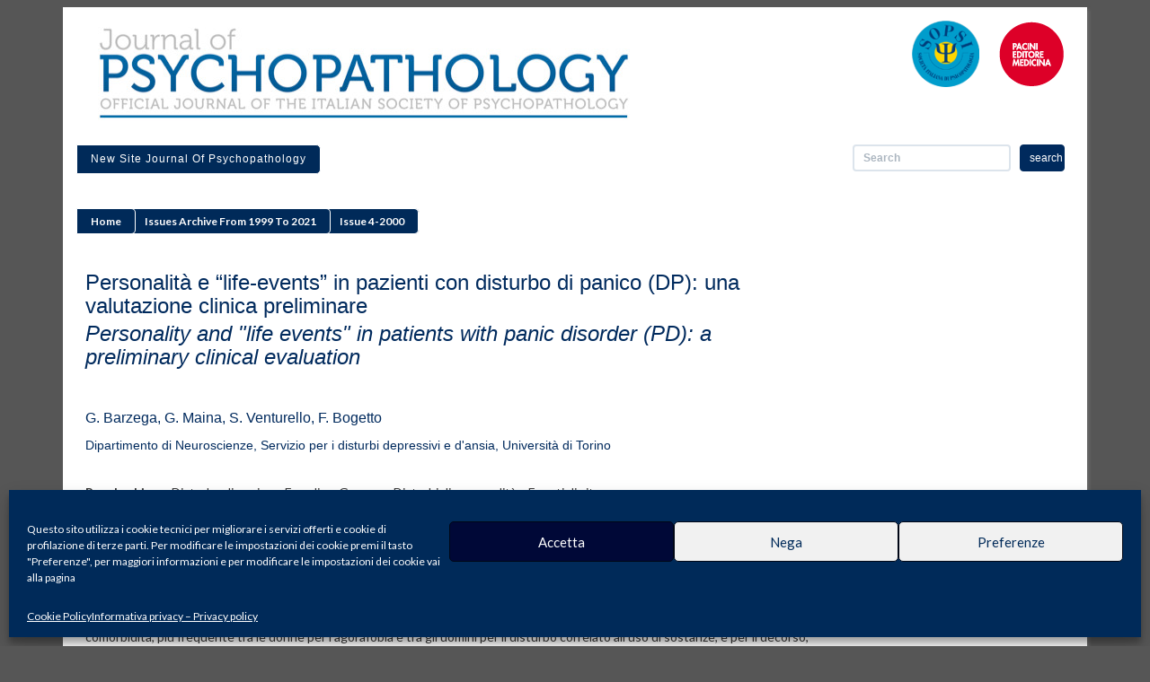

--- FILE ---
content_type: text/html; charset=UTF-8
request_url: https://old.jpsychopathol.it/article/personalita-e-life-events-in-pazienti-con-disturbo-di-panico-dp-una-valutazione-clinica-preliminare/
body_size: 89012
content:
<!DOCTYPE html>
<html lang="it-IT" >
<head>
	<meta charset="UTF-8">
    <meta name="viewport" content="width=device-width, initial-scale=1">
    <meta http-equiv="X-UA-Compatible" content="IE=edge">
    <meta name="author" content="Archimede Informatica">
    <link rel="icon" href="https://old.jpsychopathol.it/wp-content/themes/magazine_online/img/favicon.ico" type="image/x-icon" />
    <title>Journal of Psychopathology</title>

	<meta name="citation_issn" content="1592-1107">
	<meta name="citation_title" content="Personalità e &#8220;life-events&#8221; in pazienti con disturbo di panico (DP): una valutazione clinica preliminare">
	<meta name="citation_author" content="G. Barzega">
	<meta name="citation_author" content="G. Maina">
	<meta name="citation_author" content="S. Venturello">
	<meta name="citation_author" content="F. Bogetto">
	<meta name="citation_author" content="">
	<meta name="citation_author" content="">
	<meta name="citation_author" content="">
	<meta name="citation_author" content="">
	<meta name="citation_author" content="">
	<meta name="citation_author" content="">
		<meta name="citation_publication_date" content="2000/12/14">
	<meta name="citation_journal_title" content="Official Journal of the Italian Society of Psychopathology">
	<meta name="citation_volume" content="">
	<meta name="citation_firstpage" content="">
	<meta name="citation_lastpage" content="">
		
    <!-- Bootstrap Core CSS - Uses Bootswatch Flatly Theme: http://bootswatch.com/flatly/ -->
    <link href="https://old.jpsychopathol.it/wp-content/themes/magazine_online/css/bootstrap.min.css" rel="stylesheet">

    <!-- Custom Fonts -->
    <link href="https://old.jpsychopathol.it/wp-content/themes/magazine_online/font-awesome/css/font-awesome.min.css" rel="stylesheet" type="text/css">
    <link href="https://fonts.googleapis.com/css?family=Montserrat:400,700" rel="stylesheet" type="text/css">
    <link href="https://fonts.googleapis.com/css?family=Lato:400,700,400italic,700italic" rel="stylesheet" type="text/css">

    <!-- HTML5 Shim and Respond.js IE8 support of HTML5 elements and media queries -->
    <!-- WARNING: Respond.js doesn't work if you view the page via file:// -->
    <!--[if lt IE 9]>
        <script src="https://oss.maxcdn.com/libs/html5shiv/3.7.0/html5shiv.js"></script>
        <script src="https://oss.maxcdn.com/libs/respond.js/1.4.2/respond.min.js"></script>
    <![endif]-->
	
	<link rel="profile" href="https://gmpg.org/xfn/11">
	<link rel="pingback" href="https://old.jpsychopathol.it/xmlrpc.php">
	<script>(function(){document.documentElement.className='js'})();</script>

    <!-- Global site tag (gtag.js) - Google Analytics -->
    <script type="text/plain" data-service="google-analytics" data-category="statistics" async data-cmplz-src="https://www.googletagmanager.com/gtag/js?id=UA-24814452-5"></script>
    <script>
        window.dataLayer = window.dataLayer || [];
        function gtag(){dataLayer.push(arguments);}
        gtag('js', new Date());

        gtag('config', 'UA-24814452-5', { 'anonymize_ip': true });
    </script>
	<meta name='robots' content='index, follow, max-image-preview:large, max-snippet:-1, max-video-preview:-1' />

	<!-- This site is optimized with the Yoast SEO plugin v17.5 - https://yoast.com/wordpress/plugins/seo/ -->
	<title>Personalità e &quot;life-events&quot; in pazienti con disturbo di panico (DP): una valutazione clinica preliminare - Journal of Psychopathology</title>
	<link rel="canonical" href="https://old.jpsychopathol.it/article/personalita-e-life-events-in-pazienti-con-disturbo-di-panico-dp-una-valutazione-clinica-preliminare/" />
	<meta property="og:locale" content="it_IT" />
	<meta property="og:type" content="article" />
	<meta property="og:title" content="Personalità e &quot;life-events&quot; in pazienti con disturbo di panico (DP): una valutazione clinica preliminare - Journal of Psychopathology" />
	<meta property="og:description" content="Parole chiave: Disturbo di panico • Esordio • Genere • Disturbi di personalità • Eventi di vita Key words: Panic disorder • Onset • Gender • Personality disorders • Life events Introduzione Numerosi studi hanno evidenziato differenze epidemiologiche e cliniche per quanto riguarda la manifestazione dei disturbi psichiatrici in relazione al genere. In relazione al &hellip; Continue reading Personalità e &#8220;life-events&#8221; in pazienti con disturbo di panico (DP): una valutazione clinica preliminare" />
	<meta property="og:url" content="https://old.jpsychopathol.it/article/personalita-e-life-events-in-pazienti-con-disturbo-di-panico-dp-una-valutazione-clinica-preliminare/" />
	<meta property="og:site_name" content="Journal of Psychopathology" />
	<meta property="article:modified_time" content="2015-08-14T13:47:22+00:00" />
	<meta name="twitter:card" content="summary" />
	<meta name="twitter:label1" content="Tempo di lettura stimato" />
	<meta name="twitter:data1" content="24 minuti" />
	<script type="application/ld+json" class="yoast-schema-graph">{"@context":"https://schema.org","@graph":[{"@type":"WebSite","@id":"https://old.jpsychopathol.it/#website","url":"https://old.jpsychopathol.it/","name":"Journal of Psychopathology","description":"Official Journal of the Italian Society of Psychopathology","potentialAction":[{"@type":"SearchAction","target":{"@type":"EntryPoint","urlTemplate":"https://old.jpsychopathol.it/?s={search_term_string}"},"query-input":"required name=search_term_string"}],"inLanguage":"it-IT"},{"@type":"WebPage","@id":"https://old.jpsychopathol.it/article/personalita-e-life-events-in-pazienti-con-disturbo-di-panico-dp-una-valutazione-clinica-preliminare/#webpage","url":"https://old.jpsychopathol.it/article/personalita-e-life-events-in-pazienti-con-disturbo-di-panico-dp-una-valutazione-clinica-preliminare/","name":"Personalit\u00e0 e \"life-events\" in pazienti con disturbo di panico (DP): una valutazione clinica preliminare - Journal of Psychopathology","isPartOf":{"@id":"https://old.jpsychopathol.it/#website"},"datePublished":"2015-08-14T13:46:30+00:00","dateModified":"2015-08-14T13:47:22+00:00","breadcrumb":{"@id":"https://old.jpsychopathol.it/article/personalita-e-life-events-in-pazienti-con-disturbo-di-panico-dp-una-valutazione-clinica-preliminare/#breadcrumb"},"inLanguage":"it-IT","potentialAction":[{"@type":"ReadAction","target":["https://old.jpsychopathol.it/article/personalita-e-life-events-in-pazienti-con-disturbo-di-panico-dp-una-valutazione-clinica-preliminare/"]}]},{"@type":"BreadcrumbList","@id":"https://old.jpsychopathol.it/article/personalita-e-life-events-in-pazienti-con-disturbo-di-panico-dp-una-valutazione-clinica-preliminare/#breadcrumb","itemListElement":[{"@type":"ListItem","position":1,"name":"Home","item":"https://old.jpsychopathol.it/"},{"@type":"ListItem","position":2,"name":"Articles","item":"https://old.jpsychopathol.it/article/"},{"@type":"ListItem","position":3,"name":"Personalit\u00e0 e &#8220;life-events&#8221; in pazienti con disturbo di panico (DP): una valutazione clinica preliminare"}]}]}</script>
	<!-- / Yoast SEO plugin. -->


<link rel='dns-prefetch' href='//fonts.googleapis.com' />
<link rel='dns-prefetch' href='//s.w.org' />
<link rel="alternate" type="application/rss+xml" title="Journal of Psychopathology &raquo; Feed" href="https://old.jpsychopathol.it/feed/" />
<link rel="alternate" type="application/rss+xml" title="Journal of Psychopathology &raquo; Feed dei commenti" href="https://old.jpsychopathol.it/comments/feed/" />
		<script type="text/javascript">
			window._wpemojiSettings = {"baseUrl":"https:\/\/s.w.org\/images\/core\/emoji\/13.1.0\/72x72\/","ext":".png","svgUrl":"https:\/\/s.w.org\/images\/core\/emoji\/13.1.0\/svg\/","svgExt":".svg","source":{"concatemoji":"https:\/\/old.jpsychopathol.it\/wp-includes\/js\/wp-emoji-release.min.js?ver=5.8.1"}};
			!function(e,a,t){var n,r,o,i=a.createElement("canvas"),p=i.getContext&&i.getContext("2d");function s(e,t){var a=String.fromCharCode;p.clearRect(0,0,i.width,i.height),p.fillText(a.apply(this,e),0,0);e=i.toDataURL();return p.clearRect(0,0,i.width,i.height),p.fillText(a.apply(this,t),0,0),e===i.toDataURL()}function c(e){var t=a.createElement("script");t.src=e,t.defer=t.type="text/javascript",a.getElementsByTagName("head")[0].appendChild(t)}for(o=Array("flag","emoji"),t.supports={everything:!0,everythingExceptFlag:!0},r=0;r<o.length;r++)t.supports[o[r]]=function(e){if(!p||!p.fillText)return!1;switch(p.textBaseline="top",p.font="600 32px Arial",e){case"flag":return s([127987,65039,8205,9895,65039],[127987,65039,8203,9895,65039])?!1:!s([55356,56826,55356,56819],[55356,56826,8203,55356,56819])&&!s([55356,57332,56128,56423,56128,56418,56128,56421,56128,56430,56128,56423,56128,56447],[55356,57332,8203,56128,56423,8203,56128,56418,8203,56128,56421,8203,56128,56430,8203,56128,56423,8203,56128,56447]);case"emoji":return!s([10084,65039,8205,55357,56613],[10084,65039,8203,55357,56613])}return!1}(o[r]),t.supports.everything=t.supports.everything&&t.supports[o[r]],"flag"!==o[r]&&(t.supports.everythingExceptFlag=t.supports.everythingExceptFlag&&t.supports[o[r]]);t.supports.everythingExceptFlag=t.supports.everythingExceptFlag&&!t.supports.flag,t.DOMReady=!1,t.readyCallback=function(){t.DOMReady=!0},t.supports.everything||(n=function(){t.readyCallback()},a.addEventListener?(a.addEventListener("DOMContentLoaded",n,!1),e.addEventListener("load",n,!1)):(e.attachEvent("onload",n),a.attachEvent("onreadystatechange",function(){"complete"===a.readyState&&t.readyCallback()})),(n=t.source||{}).concatemoji?c(n.concatemoji):n.wpemoji&&n.twemoji&&(c(n.twemoji),c(n.wpemoji)))}(window,document,window._wpemojiSettings);
		</script>
		<style type="text/css">
img.wp-smiley,
img.emoji {
	display: inline !important;
	border: none !important;
	box-shadow: none !important;
	height: 1em !important;
	width: 1em !important;
	margin: 0 .07em !important;
	vertical-align: -0.1em !important;
	background: none !important;
	padding: 0 !important;
}
</style>
	<link rel='stylesheet' id='wp-block-library-css'  href='https://old.jpsychopathol.it/wp-includes/css/dist/block-library/style.min.css?ver=5.8.1' type='text/css' media='all' />
<link rel='stylesheet' id='cmplz-general-css'  href='https://old.jpsychopathol.it/wp-content/plugins/complianz-gdpr/assets/css/cookieblocker.min.css?ver=6.4.0' type='text/css' media='all' />
<link rel='stylesheet' id='aip_magazine_style-css'  href='https://old.jpsychopathol.it/wp-content/plugins/aip_magazine//css/aip_magazine.css?ver=2.0.3' type='text/css' media='all' />
<link rel='stylesheet' id='jquery-aip_magazine-flexslider-css'  href='https://old.jpsychopathol.it/wp-content/plugins/aip_magazine//css/flexslider.css?ver=2.0.3' type='text/css' media='all' />
<link rel='stylesheet' id='magazineonline-fonts-css'  href='//fonts.googleapis.com/css?family=Noto+Sans%3A400italic%2C700italic%2C400%2C700%7CNoto+Serif%3A400italic%2C700italic%2C400%2C700%7CInconsolata%3A400%2C700&#038;subset=latin%2Clatin-ext' type='text/css' media='all' />
<link rel='stylesheet' id='genericons-css'  href='https://old.jpsychopathol.it/wp-content/themes/magazine_online/genericons/genericons.css?ver=3.2' type='text/css' media='all' />
<link rel='stylesheet' id='magazineonline-style-css'  href='https://old.jpsychopathol.it/wp-content/themes/magazine_online/style.css?ver=5.8.1' type='text/css' media='all' />
<!--[if lt IE 9]>
<link rel='stylesheet' id='magazineonline-ie-css'  href='https://old.jpsychopathol.it/wp-content/themes/magazine_online/css/ie.css?ver=20141010' type='text/css' media='all' />
<![endif]-->
<!--[if lt IE 8]>
<link rel='stylesheet' id='magazineonline-ie7-css'  href='https://old.jpsychopathol.it/wp-content/themes/magazine_online/css/ie7.css?ver=20141010' type='text/css' media='all' />
<![endif]-->
<script type='text/javascript' src='https://old.jpsychopathol.it/wp-includes/js/jquery/jquery.min.js?ver=3.6.0' id='jquery-core-js'></script>
<script type='text/javascript' src='https://old.jpsychopathol.it/wp-includes/js/jquery/jquery-migrate.min.js?ver=3.3.2' id='jquery-migrate-js'></script>
<script type='text/javascript' src='https://old.jpsychopathol.it/wp-content/plugins/aip_magazine//js/jquery.flexslider-min.js?ver=2.0.3' id='jquery-aip_magazine-flexslider-js'></script>
<link rel="https://api.w.org/" href="https://old.jpsychopathol.it/wp-json/" /><link rel="EditURI" type="application/rsd+xml" title="RSD" href="https://old.jpsychopathol.it/xmlrpc.php?rsd" />
<link rel="wlwmanifest" type="application/wlwmanifest+xml" href="https://old.jpsychopathol.it/wp-includes/wlwmanifest.xml" /> 
<meta name="generator" content="WordPress 5.8.1" />
<link rel='shortlink' href='https://old.jpsychopathol.it/?p=1051' />
<link rel="alternate" type="application/json+oembed" href="https://old.jpsychopathol.it/wp-json/oembed/1.0/embed?url=https%3A%2F%2Fold.jpsychopathol.it%2Farticle%2Fpersonalita-e-life-events-in-pazienti-con-disturbo-di-panico-dp-una-valutazione-clinica-preliminare%2F" />
<link rel="alternate" type="text/xml+oembed" href="https://old.jpsychopathol.it/wp-json/oembed/1.0/embed?url=https%3A%2F%2Fold.jpsychopathol.it%2Farticle%2Fpersonalita-e-life-events-in-pazienti-con-disturbo-di-panico-dp-una-valutazione-clinica-preliminare%2F&#038;format=xml" />
<style>.cmplz-hidden{display:none!important;}</style></head>

<body data-cmplz=1 class="index">
<div class="container">
	<div id="page">
	
	<!-- Header -->
	<header>
		<div class="col-md-8" id="testata"><a href="https://old.jpsychopathol.it/" rel="home"><img class="img-responsive" src="https://old.jpsychopathol.it/wp-content/themes/magazine_online/img/testata.jpg" alt="Journal of Psychopathology" title="Journal of Psychopathology"></a>
		</div>
		<div class="col-md-4" id="sponsor">
			<a href="https://www.pacinimedicina.it/" title="Pacini Editore Medicina" target="_blank"><img class="img-responsive" src="https://old.jpsychopathol.it/wp-content/themes/magazine_online/img/logo_pacini_medicina.png" alt="Logo Pacini Editore Medicina" title="Logo Pacini Editore Medicina"></a>
			<a href="https://www.sopsi.it/"  title="SOPSI" target="_blank"><img class="img-responsive" src="https://old.jpsychopathol.it/wp-content/themes/magazine_online/img/logo_sopsi.png" alt="Logo SOPSI" title="Logo SOPSI"></a>
		</div>
	</header>
	<div class="row"></div>
    <!-- Navigation -->

	    <nav class="navbar navbar-default">
            <!-- Brand and toggle get grouped for better mobile display -->
            <div class="navbar-header page-scroll">
                <button type="button" class="navbar-toggle" data-toggle="collapse" data-target="#bs-example-navbar-collapse-1">
                    <span class="sr-only">Toggle navigation</span>
                    <span class="icon-bar"></span>
                    <span class="icon-bar"></span>
                    <span class="icon-bar"></span>
                </button>
            </div>

            <!-- Collect the nav links, forms, and other content for toggling -->
            <div class="collapse navbar-collapse" id="bs-example-navbar-collapse-1">
				<div class="menu-menu-di-navigazione-container"><ul id="menu-menu-di-navigazione" class="nav navbar-nav navbar-left"><li id="menu-item-3205" class="menu-item menu-item-type-custom menu-item-object-custom menu-item-3205"><a href="https://www.jpsychopathol.it/">New site Journal of Psychopathology</a></li>
</ul></div>				<div id="search">
					<form action="/" method="get" role="search">
						<input type="search" name="s" title="Cerca" placeholder="Search" class="form-control">
						<input type="hidden" name="post_type[]" value="post" />
						<input type="hidden" name="post_type[]" value="article" />
						<input type="hidden" name="post_type[]" value="page" />
						<button class="btn btn-success">search</button>
					</form>	
				</div>
            </div>
            <!-- /.navbar-collapse -->
    </nav>	
	       <div class="row"></div>
       <div class="banner_container"><div class="col-sm-12"></div></div>
       <div class="row"></div>

	<section id="content">

		<div class="col-sm-9">
            <div id="breadcrumbs"><a href="https://old.jpsychopathol.it">Home</a>   <a href="https://old.jpsychopathol.it/archivio/">Issues archive from 1999 to 2021</a>   <a href="https://old.jpsychopathol.it/issue/issue-4-2000/">Issue 4-2000</a>   </div><div class="divider"></div>
	<div id="primary" class="content-area">
		<main id="main" class="site-main" role="main">
 


<article id="post-1051" class="post-1051 article type-article status-publish hentry aip_magazine_issue-issue-4-2000 aip_magazine_issue_categories-articoli-regolari">
	
	<header id="article-header">
		<h1>Personalità e &#8220;life-events&#8221; in pazienti con disturbo di panico (DP): una valutazione clinica preliminare</h1>
		<h2>Personality and "life events" in patients with panic disorder (PD): a preliminary clinical evaluation</h2>	</header><!-- .entry-header -->
	
	<section id="article-author">
		<h3>G. Barzega, G. Maina, S. Venturello, F. Bogetto</h3>
		<h4>Dipartimento di Neuroscienze, Servizio per i disturbi depressivi e d'ansia, Università di Torino</h4>
    </section>
    	<section id="article-content">
		<p align="left"><b>Parole chiave</b>: Disturbo di panico • Esordio • Genere • Disturbi di personalità • Eventi di vita<br />
<b>Key words</b>: Panic disorder • Onset • Gender • Personality disorders • Life events</p>
<p align="JUSTIFY"><b>Introduzione</b></p>
<p>Numerosi studi hanno evidenziato differenze epidemiologiche e cliniche per quanto riguarda la manifestazione dei disturbi psichiatrici in relazione al genere. In relazione al disturbo di panico (DP), gli autori sono concordi nell&#8217;osservare una prevalenza di donne tra i pazienti affetti (<a>1,2</a>), mentre pochi sono i dati disponibili circa possibili differenze cliniche tra i pazienti con panico in relazione al genere (<a>3-6</a>). Infatti, in letteratura gli studi fino ad ora condotti hanno evidenziato solo differenze per quanto riguarda la comorbidità, più frequente tra le donne per l&#8217;agorafobia e tra gli uomini per il disturbo correlato all&#8217;uso di sostanze, e per il decorso, risultato più frequentemente cronico e caratterizzato da recidive tra le donne. In un nostro precedente lavoro (<a>7</a>) sono emerse alcune interessanti, per quanto preliminari, differenze anche nella manifestazione clinica del DP in relazione al genere.</p>
<p>Recentemente abbiamo condotto uno studio (<a>8</a>) per evidenziare possibili differenze in relazione al genere nell&#8217;età di esordio del DP e nel possibile ruolo svolto da alcuni fattori premorbosi, tra i quali la presenza di un disturbo di personalità, o di eventi di vita precipitanti nell&#8217;anno precedente l&#8217;esordio stesso. I risultati emersi hanno messo in luce che l&#8217;esordio del DP sembra avvenire nei due sessi ad un&#8217;età sovrapponibile, mentre alcune differenze sono state osservate per quanto riguarda la presenza di una diversa distribuzione di diagnosi di disturbo di personalità tra maschi e femmine e il possibile ruolo scatenante di eventi di vita stressanti. In particolare, si è osservato che il ruolo degli eventi precipitanti era più significativo tra le donne affette, rispetto agli uomini, ma che questi ultimi erano caratterizzati da una più grave compromissione della personalità, presentando percentuali più elevate di comorbidità con i disturbi schizoide e borderline. Dal punto di vista della comorbidità con disturbi di Asse II, tra le pazienti di sesso femminile, invece, si osservavano soprattutto disturbi appartenenti al Cluster C, ansioso. Una delle ipotesi conclusive dello studio, pertanto, riguardava la possibilità che fattori ambientali, quali appunto gli eventi di vita stressanti, siano meno rilevanti per sviluppare il DP quando sia presente un grave disturbo di personalità, come appunto si è osservato tra i pazienti di sesso maschile.</p>
<p>Gli studi riguardanti i disturbi di personalità tra pazienti con diagnosi principale di disturbo di panico hanno evidenziato percentuali di comorbidità variabili, ma comunque solitamente piuttosto elevate (dal 35% al 95%) (<a>9-21</a>). I disturbi di personalità più frequentemente osservati appartengono al Cluster C (dipendente ed evitante) e al Cluster B (istrionico e borderline). Nessuno degli studi fino ad ora condotti ha però valutato specificamente le differenze in relazione al genere dei disturbi di personalità tra i pazienti con diagnosi di DP. In generale, alcuni studi hanno evidenziato alcune diversità nella distribuzione dei disturbi di personalità tra maschi e femmine, anche se non sempre i dati emersi sono risultati di univoca interpretazione (<a>22-27</a>). In generale, i dati disponibili indicano una prevalenza dei disturbi appartenenti al Cluster A, e dei disturbi antisociale, narcisistico, e compulsivo di personalità tra i pazienti di sesso maschile, mentre i disturbi istrionico, dipendente ed evitante hanno una prevalenza superiore tra le pazienti di sesso femminile. Gli studi fino ad ora condotti, tuttavia, hanno utilizzato criteri diagnostici di riferimento appartenenti a sistemi classificatori diversi (DSM-III, DSM-III-R e DSM-IV) e si sono basati su campioni di pazienti non omogenei per quanto riguarda la diagnosi di Asse I. Pertanto, l&#8217;interpretazione dei dati fino ad ora disponibili deve tenere conto di tali limitazioni nel metodo. Solo due studi (<a>28,29</a>) al momento attuale, a nostra conoscenza, hanno valutato le differenze nella distribuzione dei disturbi di personalità in relazione al genere in gruppi omogenei di pazienti depressi. I risultati di tali studi hanno evidenziato una distribuzione delle diagnosi in linea con i dati sopracitati avendo osservato una prevalenza di disturbi schizotipico, paranoide, narcisistico, antisociale, ossessivo-compulsivo e borderline tra i pazienti di sesso maschile, mentre nessuna diagnosi sembrava caratterizzare la popolazione femminile.</p>
<p>La letteratura (<a>30-35</a>) riguardante il possibile ruolo precipitante nell&#8217;esordio del DP di eventi di vita ha messo in evidenza come una elevata percentuale di pazienti con tale disturbo riporti almeno un evento di vita stressante nel periodo precedente l&#8217;esordio (sei mesi/un anno). Tuttavia, analoghe percentuali sono state osservate tra pazienti con altre diagnosi di disturbi psichiatrici, pertanto al momento non sembra di poter affermare che gli eventi di vita stressanti abbiano un ruolo precipitante che possa essere considerato specifico per i pazienti con panico. Per quanto riguarda il tipo di eventi osservato, la conflittualità interpersonale, gli eventi di separazione, e le malattie fisiche sono risultati i più comuni antecedenti del DP. Anche in questo ambito di ricerca nessuno studio ha focalizzato specificamente l&#8217;attenzione sulle possibili differenze tra maschi e femmine.</p>
<p>Alla luce di quanto riportato, il presente studio ha lo scopo di valutare la possibile differente distribuzione dei disturbi di personalità tra i due sessi, in secondo luogo un ruolo più rilevante per gli eventi di vita nell&#8217;esordio del DP tra le pazienti di sesso femminile, ed infine le possibili differenti interazioni tra il genere, la presenza di un disturbo di personalità e la presenza di eventi di vita precipitanti sull&#8217;età di esordio del DP. A tale scopo sono stati selezionati pazienti di entrambi i sessi con diagnosi principale di DP (DSM-IV) con un esordio del disturbo avvenuto entro un periodo di tempo non superiore ai cinque anni e in assenza di una comorbidità attuale con disturbi dell&#8217;umore o d&#8217;ansia o con altri disturbi psichiatrici di Asse I.</p>
<p><b>Materiali e metodo</b></p>
<p><b>Soggetti</b></p>
<p>Sono stati ammessi allo studio 90 soggetti selezionati tra i pazienti consecutivamente afferiti all&#8217;ambulatorio del Servizio per i disturbi depressivi o d&#8217;ansia del Dipartimento di Neuroscienze dell&#8217;Università di Torino. Tutti i soggetti avevano un&#8217;età superiore ai 18 anni e una diagnosi principale di disturbo di panico (DP) in accordo con i criteri previsti dal DSM-IV. Criteri di esclusione sono stati considerati: una diagnosi attuale o longitudinale di schizofrenia o di un altro disturbo psicotico, e la presenza di disturbo mentale organico, ritardo mentale, oppure una grave patologia neurologica o internistica. In accordo con la metodologia utilizzata da altri studi sull&#8217;argomento, sono stati esclusi dallo studio anche i pazienti con una diagnosi attuale (il disturbo era considerato attuale se diagnosticato nel corso degli ultimi 6 mesi) di disturbi dell&#8217;umore, di altri disturbi d&#8217;ansia ad eccezione dei disturbi fobici e dell&#8217;ansia generalizzata, o di altri disturbi psichiatrici, in particolare di disturbo correlato all&#8217;uso di sostanze. Era infine richiesto che i pazienti avessero avuto un esordio del disturbo entro un periodo di tempo di non oltre 5 anni, in modo da ridurre il rischio di errore nella ricostruzione retrospettiva.</p>
<p>Tutti i soggetti selezionati prima di essere avviati alla procedura diagnostica prevista dallo studio hanno fornito il loro consenso informato.</p>
<p><b>Interviste</b></p>
<p>I dati sono stati ottenuti attraverso la somministrazione di un&#8217;intervista semistrutturata elaborata con il seguente formato:</p>
<p>1. Dati demografici: sesso, età, scolarità, stato sociale.</p>
<p>2. Diagnosi: tutte le eventuali diagnosi di disturbo psichiatrico di Asse I attuali o longitudinali sono state valutate mediante un&#8217;intervista clinica strutturata basata sulla Structured Clinical Interview for DSM-IV. Sono inoltre state valutate le eventuali diagnosi di Asse II sempre utilizzando un&#8217;intervista clinica strutturata derivata dalla Structured Clinical Interview nella sezione prevista per i disturbi di personalità.</p>
<p>3. Eventi di vita: a ciascun paziente è stato chiesto se era accaduto nell&#8217;anno precedente l&#8217;esordio del disturbo (datato entro un periodo di 4 settimane secondo una metodologia già illustrata in un precedente lavoro) un qualche evento di vita stressante. Successivamente l&#8217;intervistatore ha valutato se l&#8217;evento o gli eventi riportati dal paziente rientrava tra i 61 eventi previsti dalla lista di Paykel et al. (<a>1971</a>) (<a>36</a>). Inoltre, ogni evento riportato è stato attentamente indagato allo scopo di individuare nel modo più preciso possibile il momento in cui si era verificato. Per facilitare e ottimizzare la ricostruzione temporale degli eventi è stato preparato un calendario relativo all&#8217;anno precedente l&#8217;esordio del disturbo ed è quindi stato chiesto ad ogni paziente di descrivere la propria posizione geografica, lavorativa, o scolastica in tale arco di tempo. Nell&#8217;analisi dei dati sono stati utilizzati i punteggi ponderati relativi a ciascun evento ottenuti attraverso uno studio di calibrazione. Inoltre, veniva considerato che un soggetto avesse sperimentato un evento stressante grave nel caso in cui l&#8217;evento riportato rientrasse tra i primi 20 previsti dalla lista di Paykel (<a>36</a>). Sulla base del procedimento descritto è stato possibile ottenere diverse misure di quantificazione dello stress (il numero di soggetti con almeno un evento di vita, ed il numero di soggetti con almeno un evento grave di vita).</p>
<p>4. Scale di valutazione: tutti i pazienti sono inoltre stati sottoposti alla Sheehan Clinician Rated Anxiety Scale (SCRAS), alla Scala di Hamilton per l&#8217;Ansia (HAM-A), alla Scala di Hamilton per la Depressione (HAM-D) e alla Global Assessment Scale (GAS).</p>
<p><b>Intervistatori</b></p>
<p>Tutte le interviste semistrutturate sono state somministrate da uno degli autori: tre psichiatri con un&#8217;esperienza clinica post-laurea di almeno 4 anni (G.B., G.M., e S.V.), ed un intervistatore principale, professore ordinario di Psichiatria (F.B.).</p>
<p>Nel corso della fase iniziale di studio è stato verificato il grado di accordo tra gli autori sia per le diagnosi dei disturbi di Asse I sia per le diagnosi dei disturbi di Asse II. Nei casi in cui si sono verificate incertezze diagnostiche, i dati raccolti da tutte le valutazioni sono stati sottoposti ad un riesame da parte del ricercatore più esperto e in tutti i casi in cui è stato giudicato opportuno il paziente è stato invitato ad un ulteriore breve intervista clinica per ottenere una diagnosi di conferma.</p>
<p><b>Analisi statistica</b></p>
<p>Il campione di pazienti con DP è stato suddiviso in due gruppi sulla base del sesso. Il confronto statistico dei dati relativi ai pazienti dei due gruppi è quindi stato effettuato mediante il test del t di Student per le variabili continue e mediante il test del Chi-Quadro per le variabili categoriali.</p>
<p>Sono stati esaminati l&#8217;effetto del genere e della presenza di un disturbo di personalità (pazienti con almeno una diagnosi o pazienti senza diagnosi di disturbo di personalità), e l&#8217;interazione tra queste variabili sull&#8217;età di esordio e sul numero medio di eventi di vita nell&#8217;anno precedente l&#8217;esordio del disturbo mediante l&#8217;analisi della varianza (ANOVA 2&#215;2: genere x disturbo di personalità). Con lo stesso metodo di analisi statistica sono stati valutati l&#8217;effetto del genere e della presenza di un evento di vita stressante nell&#8217;anno precedente l&#8217;esordio (pazienti con almeno un evento di vita o almeno un evento di vita grave), e l&#8217;interazione tra queste variabili sull&#8217;età di esordio.</p>
<p><b>Risultati</b></p>
<p>Il campione ammesso allo studio comprendeva 90 pazienti di cui 36 (40,0%) maschi e 54 (60,0%) femmine con un&#8217;età media al momento dell&#8217;osservazione di 34,7 10,8 anni e all&#8217;esordio del disturbo di 31,4 11,0 anni. La descrizione delle caratteristiche demografiche e cliniche del campione e dei due sottogruppi di pazienti è contenuta nella <a href="http://www.gipsicopatol.it/issues/2000/vol6_4/ven_gif.htm#Tab1">Tabella I</a>. L&#8217;analisi statistica dei dati relativi a maschi e femmine non ha evidenziato nessuna differenza significativa ad eccezione di una più elevata percentuale di comorbidità con agorafobia tra le pazienti donne.</p>
<p><b>Diagnosi di Asse II</b></p>
<p>All&#8217;interno del campione l&#8217;82,2% dei pazienti presentava almeno una diagnosi di disturbo di personalità, le percentuali all&#8217;interno dei pazienti di sesso maschile e di sesso femminile sono risultate rispettivamente del 77,8% e dell&#8217;85,2%; la differenza tra i due gruppi non era significativa.</p>
<p>Tra i disturbi di personalità appartenenti al Cluster A, il disturbo schizoide di personalità era presente nell&#8217;11,1% dei pazienti ed il disturbo schizotipico nel 2,2%. Per quanto riguarda i disturbi classificati nel Cluster B, il 16,7% dei pazienti presentava una diagnosi di disturbo borderline, l&#8217;8,9% di disturbo istrionico, il 4,4% di disturbo narcisistico e il 3,3% di disturbo antisociale di personalità. I disturbo appartenenti al Cluster C sono stati osservati con le seguenti frequenze: il disturbo dipendente nel 26,7% dei casi, il disturbo evitante nel 14,4% dei casi ed il disturbo ossessivo-compulsivi nel 15,6% dei casi.</p>
<p>La distribuzione delle diagnosi di disturbo di personalità in relazione al genere è riportata nella <a href="http://www.gipsicopatol.it/issues/2000/vol6_4/ven_gif.htm#Tab2">Tabella II</a>.</p>
<p><b>Eventi di vita</b></p>
<p>Relativamente al ruolo degli eventi di vita stressanti, il 71,1% dei pazienti riportava almeno un evento nell&#8217;anno precedente l&#8217;esordio del disturbo e il 43,3% almeno un evento grave. Il numero medio di eventi per soggetto è risultato di 1,0 1,0, il punteggio medio totale per tutti gli eventi di 12,9 13,1 ed il punteggio medio per il singolo evento più grave di 9,4 6,9. I tipi di eventi di più frequente riscontro sono risultati: contrasti con i colleghi di lavoro (25,6%), contrasti con il superiore (22,2%), aumentata conflittualità con familiari coabitanti (20,0%), separazione da una persona significativa (18,8%), aumentata conflittualità con il/la partner (15,6%), lieve malattia personale (15,6%), aumentata conflittualità con familiari non coabitanti (12,2%), grave malattia personale (12,2%), nascita di un figlio (per la madre) (10,0%), e morte di un familiare stretto (8,9%).</p>
<p>Il confronto tra i due gruppi di pazienti per quanto riguarda il ruolo degli eventi di vita stressanti è riportato nella <a href="http://www.gipsicopatol.it/issues/2000/vol6_4/ven_gif.htm#Tab3">Tabella III</a>.</p>
<p><b>Anova</b></p>
<p>L&#8217;analisi della varianza è stata condotta allo scopo di verificare le possibili interazioni tra il genere, la presenza di un evento di vita precipitante l&#8217;esordio del disturbo, e la presenza di una diagnosi di disturbo di personalità sull&#8217;età di esordio del disturbo. Nel caso dell&#8217;interazione tra genere e presenza di almeno un evento di vita nell&#8217;anno precedente l&#8217;esordio del disturbo è emersa un&#8217;influenza significativa nel senso che tra i pazienti di sesso maschile l&#8217;età di esordio era precoce per i pazienti che non riferivano eventi di vita mentre l&#8217;inverso è stato osservato tra le pazienti di sesso femminile tra le quali l&#8217;età di esordio era precoce per le pazienti che riferivano almeno un evento di vita nell&#8217;anno precedente l&#8217;esordio. Non è invece risultata influire significativamente sull&#8217;età di esordio del disturbo l&#8217;interazione tra il genere e la presenza di un disturbo di personalità. Per quanto riguarda la possibile influenza dell&#8217;interazione tra genere e disturbo di personalità sul numero medio di eventi nell&#8217;anno precedente l&#8217;esordio del disturbo, solo il genere sembrava influire in modo significativo nel senso di un più elevato numero di eventi riportati dalle pazienti donne, mentre non si è evidenziata un&#8217;influenza significativa per la presenza di un disturbo di personalità e per l&#8217;interazione tra genere e disturbo di personalità. Tuttavia, si è osservata una tendenza per cui le pazienti di sesso femminile senza una diagnosi di disturbo di personalità presentavano il numero medio di eventi di vita stressanti nell&#8217;anno precedente l&#8217;esordio del disturbo più elevato, mentre i pazienti di sesso maschile con una diagnosi di disturbo di personalità presentavano il minor numero medio di eventi di vita stressanti nell&#8217;anno precedente l&#8217;esordio stesso.</p>
<p><b>Discussione</b></p>
<p>Il campione in studio è composto da soggetti con diagnosi principale di disturbo di panico con un esordio avvenuto in un periodo di tempo non superiore ai 5 anni e in assenza di comorbidità attuale con altri disturbi psichiatrici, ad eccezione delle fobie specifiche e del disturbo d&#8217;ansia generalizzata. Tali criteri sono stati adottati allo scopo di rendere il campione il più possibile omogeneo e rappresentativo del disturbo di panico e di ridurre al minimo i possibili rischi di errore connessi con un disegno di studio di tipo retrospettivo. Per quanto riguarda le caratteristiche demografiche e cliniche al momento della valutazione, i dati relativi al campione sono in linea con quelli riportati dalla letteratura (<a>37,38</a>). L&#8217;unica differenza osservata tra maschi e femmine riguarda un più elevato tasso di comorbidità con agorafobia tra le pazienti di sesso femminile. In particolare, i due gruppi di pazienti sono risultati sovrapponibili per gravità del disturbo al momento dell&#8217;osservazione e per età di esordio del disturbo stesso. Anche i dati riguardanti le differenze in relazione al genere sono in accordo con gli studi pubblicati sull&#8217;argomento (<a>3-6</a>).</p>
<p>Il primo obiettivo del lavoro riguardava la verifica di una differente distribuzione dei disturbi di personalità in relazione al genere in un campione omogeneo di pazienti con diagnosi principale di disturbo di panico. A tale riguardo in accordo con quanto osservato in una nostra precedente ricerca, si è evidenziata un prevalenza dei disturbi di Cluster A, ed in particolare del disturbo schizoide, e del disturbo borderline di personalità tra i pazienti di sesso maschile. Così come sono risultati confermati più elevati tassi di prevalenza per i disturbi di Cluster C, ed in particolare per il disturbo dipendente, e per il disturbo istrionico di personalità tra le pazienti di sesso femminile. Tali dati sembrerebbero pertanto confermare il riscontro di disturbi di personalità più gravi tra i pazienti di sesso maschile rispetto alle pazienti femmine con disturbo di panico. Queste ultime infatti sembrerebbero essere più tipicamente caratterizzate da disturbi di personalità comunque appartenenti all&#8217;area ansiosa ad eccezione di un sottogruppo caratterizzato, invece, da una personalità di tipo istrionico. Il disturbo istrionico di personalità risulta, peraltro, essere comunemente più rappresentato tra le donne anche in studi non controllati per quanto riguarda la diagnosi di Asse I. I dati relativi ai disturbi di personalità sono in accordo con quanto riportato in letteratura sull&#8217;argomento (<a>9-21</a>), soprattutto in relazione alle elevate percentuali di comorbidità osservate e al tipo di diagnosi. Si sottolinea, però, l&#8217;elevata percentuale di comorbidità con il disturbo di personalità schizoide (circa l&#8217;11% dei casi), che diventa ancora più elevata se si considera il gruppo di pazienti maschi (circa il 22% contro un 3,7% tra le donne). Tale osservazione sembra interessante e dovrà essere approfondita e confermata ulteriormente, soprattutto per quanto riguarda il significato della comorbidità tra disturbo schizoide di personalità e DP, poiché i disturbi di personalità del Cluster A sono riportati come tipicamente più comuni tra i pazienti maschi.</p>
<p>Il secondo obiettivo dello studio riguardava la verifica di un ruolo maggiormente rilevante per gli eventi di vita precipitanti nell&#8217;esordio del disturbo tra le pazienti di sesso femminile. Sempre in accordo con dati da noi precedentemente rilevati, tra le pazienti di sesso femminile si è confermato un ruolo più significativo per gli eventi di vita occorsi nell&#8217;anno precedente l&#8217;esordio del disturbo. Infatti, sia le percentuali di pazienti con almeno un evento di vita, sia i parametri previsti dallo strumento di valutazione impiegato (la Scala di Paykel (36) )per la quantificazione dello stress (il numero medio degli eventi e i punteggi ponderati relativi a tutti gli eventi o al singolo evento più stressante) sono risultati significativamente superiori tra le donne. Tale osservazione merita indubbiamente attenzione e necessita di ulteriori approfondimenti, tenendo conto che altri studi condotti su questo argomento su pazienti con diagnosi diverse dal DP (ad es. diagnosi di disturbo ossessivo-compulsivo) hanno evidenziato un&#8217;analoga tendenza. Per quanto riguarda il tipo di evento osservato, gli eventi di separazione e di morte di un familiare stretto sembravano caratterizzare le pazienti donne, mentre gli eventi di malattia personale oppure di un familiare stretto sono risultati più comuni tra i pazienti di sesso maschile. Si sottolinea, inoltre, che circa un 16% delle pazienti donne riportava la nascita di un figlio vivo come evento di vita significativo nell&#8217;anno precedente l&#8217;esordio del DP; potrebbe essere interessante, anche se esulava dallo scopo del presente lavoro, indagare i possibili rapporti tra esordio del disturbo di panico e gravidanza/puerperio.</p>
<p>Sulla base delle due osservazioni fino ad ora riportate sembra, pertanto, avvalorata l&#8217;ipotesi proposta nel terzo obiettivo dello studio, ossia il valutare la possibile influenza delle interazioni tra il genere e la presenza di almeno un disturbo di personalità oppure di almeno un evento di vita precipitante sull&#8217;esordio del disturbo di panico. L&#8217;analisi statistica della varianza (ANOVA) ha evidenziato un&#8217;influenza significativa sull&#8217;età di esordio del disturbo per l&#8217;interazione tra il genere e la presenza di almeno un evento di vita nell&#8217;anno precedente l&#8217;esordio stesso. Infatti, l&#8217;età di esordio più giovanile (attorno ai 27 anni) è stata osservata tra i maschi che non riportavano eventi di vita significativi nell&#8217;anno precedente l&#8217;esordio mentre l&#8217;età di esordio più tardiva (attorno ai 38 anni) è stata osservata tra le donne che non riportavano eventi di vita significativi. Tale risultato sembra indicare una tendenza opposta nei due sessi: gli uomini sembrano avere un esordio precoce quando è rilevabile un minor numero di fattori precipitanti, mentre le donne presentano un esordio tardivo quando si è in presenza di fattori precipitanti. Non si è, invece, evidenziata una significatività per l&#8217;interazione tra il genere e la presenza di almeno un disturbo di personalità sull&#8217;età di esordio del disturbo. A questo proposito, tuttavia, sarebbe opportuno attendere di avere un maggior numero di pazienti disponibili per condurre l&#8217;analisi su specifici sottogruppi di pazienti caratterizzati da differenti diagnosi di personalità piuttosto che condurre l&#8217;analisi dividendo semplicemente il campione sulla base dell&#8217;avere o no un disturbo di personalità.</p>
<p>Per quanto riguarda la possibile influenza dell&#8217;interazione tra genere e disturbo di personalità sul numero medio di eventi nell&#8217;anno precedente l&#8217;esordio del disturbo e sulle variabili di quantificazione dello stress, solo il genere sembrava influire in modo significativo nel senso di un più elevato numero di eventi, di un più elevato punteggio per tutti gli eventi e per il singolo evento più stressante riportati dalle pazienti donne, mentre non si è evidenziata un&#8217;influenza significativa per la presenza di un disturbo di personalità e per l&#8217;interazione tra genere e disturbo di personalità. Tuttavia, è emersa una tendenza per cui le pazienti di sesso femminile senza una diagnosi di disturbo di personalità presentano il numero medio di eventi di vita stressanti nell&#8217;anno precedente l&#8217;esordio del disturbo più elevato, mentre i pazienti di sesso maschile con una diagnosi di disturbo di personalità presentavano il minor numero medio di eventi di vita stressanti nell&#8217;anno precedente l&#8217;esordio stesso. Il dato sembrerebbe avvalorare l&#8217;ipotesi di un ruolo più significativo per fattori ambientali tra i pazienti, in particolare le donne, quando sia presente una personalità meno compromessa dal punto di vista psicopatologico. Tuttavia, sono necessari ulteriori studi di conferma condotti su più ampie casistiche e con differenti metodi di analisi statistica.</p>
<p><b>Tab. I</b><a name="Tab1"></a>. Descrizione demografica e clinica del campione di pazienti con DP. Confronto statistico tra pazienti di sesso maschile o femminile. <i><br />
Socioepidemiological and clinical characteristics of the sample with PD. Comparison between male and female patients.</i></p>
<table border="" width="500" cellspacing="1" cellpadding="2" align="center">
<tbody>
<tr>
<td class="normale" valign="TOP" width="28%">Variabile</td>
<td class="normale" valign="TOP" width="17%">
<p align="center">Totale<br />
N = 90</p>
</td>
<td class="normale" valign="TOP" width="16%">
<p align="center">Maschi<br />
N = 36</p>
</td>
<td class="normale" valign="TOP" width="15%">
<p align="center">Femmine<br />
N = 54</p>
</td>
<td class="normale" valign="TOP" width="24%">
<p align="center">Statistica</p>
</td>
</tr>
<tr>
<td class="normale" valign="TOP" width="28%">Età attuale (anni � DS)</td>
<td class="normale" valign="TOP" width="17%">
<p align="center">34,7 � 10,8</p>
</td>
<td class="normale" valign="TOP" width="16%">
<p align="center">33,7 � 11,8</p>
</td>
<td class="normale" valign="TOP" width="15%">
<p align="center">36,0 � 9,8</p>
</td>
<td class="normale" valign="TOP" width="24%">
<p align="center">Ns</p>
</td>
</tr>
<tr>
<td class="normale" valign="TOP" width="28%">Scolarità (anni � DS)</td>
<td class="normale" valign="TOP" width="17%">
<p align="center">11,3 � 3,9</p>
</td>
<td class="normale" valign="TOP" width="16%">
<p align="center">10,4 � 3,1</p>
</td>
<td class="normale" valign="TOP" width="15%">
<p align="center">12,0 � 4,2</p>
</td>
<td class="normale" valign="TOP" width="24%">
<p align="center">Ns</p>
</td>
</tr>
<tr>
<td class="normale" valign="TOP" width="28%">Coniugati: N (%)</td>
<td class="normale" valign="TOP" width="17%">
<p align="center">57 (63,3)</p>
</td>
<td class="normale" valign="TOP" width="16%">
<p align="center">25 (69,4)</p>
</td>
<td class="normale" valign="TOP" width="15%">
<p align="center">32 (59,3)</p>
</td>
<td class="normale" valign="TOP" width="24%">
<p align="center">Ns</p>
</td>
</tr>
<tr>
<td class="normale" valign="TOP" width="28%">Agorafobia: N (%)</td>
<td class="normale" valign="TOP" width="17%">
<p align="center">67 (74,4)</p>
</td>
<td class="normale" valign="TOP" width="16%">
<p align="center">19 (52,8)</p>
</td>
<td class="normale" valign="TOP" width="15%">
<p align="center">48 (88,9)</p>
</td>
<td class="normale" valign="TOP" width="24%">
<p align="center">,0001</p>
</td>
</tr>
<tr>
<td class="normale" valign="TOP" width="28%">Ham-A (media � DS)</td>
<td class="normale" valign="TOP" width="17%">
<p align="center">23,6 � 4,1</p>
</td>
<td class="normale" valign="TOP" width="16%">
<p align="center">23,2 � 3,9</p>
</td>
<td class="normale" valign="TOP" width="15%">
<p align="center">24,0 � 4,2</p>
</td>
<td class="normale" valign="TOP" width="24%">
<p align="center">Ns</p>
</td>
</tr>
<tr>
<td class="normale" valign="TOP" width="28%">Ham-D (media � DS)</td>
<td class="normale" valign="TOP" width="17%">
<p align="center">14,0 � 2,0</p>
</td>
<td class="normale" valign="TOP" width="16%">
<p align="center">13,8 � 1,4</p>
</td>
<td class="normale" valign="TOP" width="15%">
<p align="center">14,0 � 2,4</p>
</td>
<td class="normale" valign="TOP" width="24%">
<p align="center">Ns</p>
</td>
</tr>
<tr>
<td class="normale" valign="TOP" width="28%">SCRAS (media � DS)</td>
<td class="normale" valign="TOP" width="17%">
<p align="center">48,4 � 5,7</p>
</td>
<td class="normale" valign="TOP" width="16%">
<p align="center">48,6 � 5,2</p>
</td>
<td class="normale" valign="TOP" width="15%">
<p align="center">48,3 � 6,1</p>
</td>
<td class="normale" valign="TOP" width="24%">
<p align="center">Ns</p>
</td>
</tr>
<tr>
<td class="normale" valign="TOP" width="28%">Età esordio (anni � DS)</td>
<td class="normale" valign="TOP" width="17%">
<p align="center">31,4 � 11,0</p>
</td>
<td class="normale" valign="TOP" width="16%">
<p align="center">31,7 � 11,7</p>
</td>
<td class="normale" valign="TOP" width="15%">
<p align="center">32,0 � 10,6</p>
</td>
<td class="normale" valign="TOP" width="24%">
<p align="center">Ns</p>
</td>
</tr>
</tbody>
</table>
<p><b>Tab. II</b><a name="Tab2"></a>. Distribuzione delle diagnosi di personalità in relazione al genere. <i><br />
Sex distribution of personality disorder diagnoses.</i></p>
<table border="" width="500" cellspacing="1" cellpadding="2" align="center">
<tbody>
<tr>
<td class="normale" valign="TOP" width="28%">Diagnosi</td>
<td class="normale" valign="TOP" width="21%">
<p align="center">Maschi N = 36</p>
</td>
<td class="normale" valign="TOP" width="20%">
<p align="center">Femmine N = 54</p>
</td>
<td class="normale" valign="TOP" width="31%">
<p align="center">Statistica Chi-quadro</p>
</td>
</tr>
<tr>
<td class="normale" colspan="4" valign="TOP">Cluster A</td>
</tr>
<tr>
<td class="normale" valign="TOP" width="28%">Paranoide</td>
<td class="normale" valign="TOP" width="21%">
<p align="center">0</p>
</td>
<td class="normale" valign="TOP" width="20%">
<p align="center">0</p>
</td>
<td class="normale" valign="TOP" width="31%">
<p align="center">Ns</p>
</td>
</tr>
<tr>
<td class="normale" valign="TOP" width="28%">Schizoide</td>
<td class="normale" valign="TOP" width="21%">
<p align="center">8 (22,2)</p>
</td>
<td class="normale" valign="TOP" width="20%">
<p align="center">2 (3,7)</p>
</td>
<td class="normale" valign="TOP" width="31%">
<p align="center">0,013</p>
</td>
</tr>
<tr>
<td class="normale" valign="TOP" width="28%">Schizotipico</td>
<td class="normale" valign="TOP" width="21%">
<p align="center">2 (5,6)</p>
</td>
<td class="normale" valign="TOP" width="20%">
<p align="center">0</p>
</td>
<td class="normale" valign="TOP" width="31%">
<p align="center">Ns</p>
</td>
</tr>
<tr>
<td class="normale" valign="TOP" width="28%">Almeno un disturbo</td>
<td class="normale" valign="TOP" width="21%">
<p align="center">8 (22,2)</p>
</td>
<td class="normale" valign="TOP" width="20%">
<p align="center">2 (3,7)</p>
</td>
<td class="normale" valign="TOP" width="31%">
<p align="center">0,013</p>
</td>
</tr>
<tr>
<td class="normale" colspan="4" valign="TOP">Cluster B</td>
</tr>
<tr>
<td class="normale" valign="TOP" width="28%">Antisociale</td>
<td class="normale" valign="TOP" width="21%">
<p align="center">1 (2,7)</p>
</td>
<td class="normale" valign="TOP" width="20%">
<p align="center">1 (1,9)</p>
</td>
<td class="normale" valign="TOP" width="31%">
<p align="center">Ns</p>
</td>
</tr>
<tr>
<td class="normale" valign="TOP" width="28%">Borderline</td>
<td class="normale" valign="TOP" width="21%">
<p align="center">11 (30,6)</p>
</td>
<td class="normale" valign="TOP" width="20%">
<p align="center">4 (7,4)</p>
</td>
<td class="normale" valign="TOP" width="31%">
<p align="center">0,004</p>
</td>
</tr>
<tr>
<td class="normale" valign="TOP" width="28%">Istrionico</td>
<td class="normale" valign="TOP" width="21%">
<p align="center">0</p>
</td>
<td class="normale" valign="TOP" width="20%">
<p align="center">8 (14,8)</p>
</td>
<td class="normale" valign="TOP" width="31%">
<p align="center">0,020</p>
</td>
</tr>
<tr>
<td class="normale" valign="TOP" width="28%">Narcisistico</td>
<td class="normale" valign="TOP" width="21%">
<p align="center">2 (5,6)</p>
</td>
<td class="normale" valign="TOP" width="20%">
<p align="center">2 (3,7)</p>
</td>
<td class="normale" valign="TOP" width="31%">
<p align="center">Ns</p>
</td>
</tr>
<tr>
<td class="normale" valign="TOP" width="28%">Almeno un disturbo</td>
<td class="normale" valign="TOP" width="21%">
<p align="center">13 (36,1)</p>
</td>
<td class="normale" valign="TOP" width="20%">
<p align="center">14 (25,9)</p>
</td>
<td class="normale" valign="TOP" width="31%">
<p align="center">Ns</p>
</td>
</tr>
<tr>
<td class="normale" colspan="4" valign="TOP">Cluster C</td>
</tr>
<tr>
<td class="normale" valign="TOP" width="28%">Evitante</td>
<td class="normale" valign="TOP" width="21%">
<p align="center">5 (13,9)</p>
</td>
<td class="normale" valign="TOP" width="20%">
<p align="center">8 (14,8)</p>
</td>
<td class="normale" valign="TOP" width="31%">
<p align="center">Ns</p>
</td>
</tr>
<tr>
<td class="normale" valign="TOP" width="28%">Dipendente</td>
<td class="normale" valign="TOP" width="21%">
<p align="center">4 (11,1)</p>
</td>
<td class="normale" valign="TOP" width="20%">
<p align="center">20 (37,0)</p>
</td>
<td class="normale" valign="TOP" width="31%">
<p align="center">0,006</p>
</td>
</tr>
<tr>
<td class="normale" valign="TOP" width="28%">Ossessivo-Compulsivo</td>
<td class="normale" valign="TOP" width="21%">
<p align="center">5 (13,9)</p>
</td>
<td class="normale" valign="TOP" width="20%">
<p align="center">9 (16,7)</p>
</td>
<td class="normale" valign="TOP" width="31%">
<p align="center">Ns</p>
</td>
</tr>
<tr>
<td class="normale" valign="TOP" width="28%">Almeno un disturbo</td>
<td class="normale" valign="TOP" width="21%">
<p align="center">13 (36,1)</p>
</td>
<td class="normale" valign="TOP" width="20%">
<p align="center">31 (57,4)</p>
</td>
<td class="normale" valign="TOP" width="31%">
<p align="center">0,048</p>
</td>
</tr>
</tbody>
</table>
<p><b> Tab. III</b><a name="Tab3"></a>. Valutazione degli eventi di vita occorsi nell�anno precedente l�esordio del DP in accordo alla lista di Paykel et al. (1971). Confronto tra pazienti di sesso maschile o femminile.<br />
<i>Assessment of life events occurring during the year prior to PD onset according to Paykel et al. list (1971). Comparison between male and female patients.</i></p>
<table border="" width="500" cellspacing="1" cellpadding="2" align="center">
<tbody>
<tr>
<td class="normale" valign="TOP" width="36%">Variabile</td>
<td class="normale" valign="TOP" width="20%">
<p align="center">Maschi<br />
N = 36</p>
</td>
<td class="normale" valign="TOP" width="18%">
<p align="center">Femmine<br />
N = 54</p>
</td>
<td class="normale" valign="TOP" width="26%">
<p align="center">Statistica<br />
t-test</p>
</td>
</tr>
<tr>
<td class="normale" valign="TOP" width="36%">Eventi</td>
<td class="normale" colspan="3" valign="TOP">
<div align="center"></div>
</td>
</tr>
<tr>
<td class="normale" valign="TOP" width="36%">Eventi</td>
<td class="normale" valign="TOP" width="20%">
<p align="center">0,7 � 0,8</p>
</td>
<td class="normale" valign="TOP" width="18%">
<p align="center">1,3 � 1,0</p>
</td>
<td class="normale" valign="TOP" width="26%">
<p align="center">0,005</p>
</td>
</tr>
<tr>
<td class="normale" valign="TOP" width="36%">Punteggio totale (tutti gli eventi)</td>
<td class="normale" valign="TOP" width="20%">
<p align="center">8,6 � 10,0</p>
</td>
<td class="normale" valign="TOP" width="18%">
<p align="center">15,7 � 14,3</p>
</td>
<td class="normale" valign="TOP" width="26%">
<p align="center">0,011</p>
</td>
</tr>
<tr>
<td class="normale" valign="TOP" width="36%">Singolo punteggio più elevato (SHES)</td>
<td class="normale" valign="TOP" width="20%">
<p align="center">7,1 � 7,4</p>
</td>
<td class="normale" valign="TOP" width="18%">
<p align="center">10,9 � 6,1</p>
</td>
<td class="normale" valign="TOP" width="26%">
<p align="center">0,01</p>
</td>
</tr>
<tr>
<td class="normale" valign="TOP" width="36%">Pazienti con</td>
<td class="normale" valign="TOP" width="20%">
<div align="center"></div>
</td>
<td class="normale" valign="TOP" width="18%">
<div align="center"></div>
</td>
<td class="normale" valign="TOP" width="26%">
<p align="center">Chi-quadro</p>
</td>
</tr>
<tr>
<td class="normale" valign="TOP" width="36%">Almeno un evento</td>
<td class="normale" valign="TOP" width="20%">
<p align="center">17 (47,2)</p>
</td>
<td class="normale" valign="TOP" width="18%">
<p align="center">46 (85,2)</p>
</td>
<td class="normale" valign="TOP" width="26%">
<p align="center">0,001</p>
</td>
</tr>
<tr>
<td class="normale" valign="TOP" width="36%">Almeno un evento grave</td>
<td class="normale" valign="TOP" width="20%">
<p align="center">7 (19,4)</p>
</td>
<td class="normale" valign="TOP" width="18%">
<p align="center">32 (59,3)</p>
</td>
<td class="normale" valign="TOP" width="26%">
<p align="center">0,001</p>
</td>
</tr>
<tr>
<td class="normale" valign="TOP" width="36%">Tipo di evento</td>
<td class="normale" valign="TOP" width="20%">
<div align="center"></div>
</td>
<td class="normale" valign="TOP" width="18%">
<div align="center"></div>
</td>
<td class="normale" valign="TOP" width="26%">
<p align="center">Chi-quadro</p>
</td>
</tr>
<tr>
<td class="normale" valign="TOP" width="36%">Separazione da una persona cara</td>
<td class="normale" valign="TOP" width="20%">
<p align="center">3 (8,3)</p>
</td>
<td class="normale" valign="TOP" width="18%">
<p align="center">14 (25,9)</p>
</td>
<td class="normale" valign="TOP" width="26%">
<p align="center">0,05</p>
</td>
</tr>
<tr>
<td class="normale" valign="TOP" width="36%">Grave malattia personale</td>
<td class="normale" valign="TOP" width="20%">
<p align="center">8 (22,2)</p>
</td>
<td class="normale" valign="TOP" width="18%">
<p align="center">3 (5,6)</p>
</td>
<td class="normale" valign="TOP" width="26%">
<p align="center">0,05</p>
</td>
</tr>
<tr>
<td class="normale" valign="TOP" width="36%">Nascita di un figlio vivo (per la madre)</td>
<td class="normale" valign="TOP" width="20%">
<p align="center">&#8211;</p>
</td>
<td class="normale" valign="TOP" width="18%">
<p align="center">9 (16,7)</p>
</td>
<td class="normale" valign="TOP" width="26%">
<p align="center">&#8211;</p>
</td>
</tr>
<tr>
<td class="normale" valign="TOP" width="36%">Morte di un familiare stretto</td>
<td class="normale" valign="TOP" width="20%">
<p align="center">1 (2,8)</p>
</td>
<td class="normale" valign="TOP" width="18%">
<p align="center">7 (13,0)</p>
</td>
<td class="normale" valign="TOP" width="26%">
<p align="center">0,05</p>
</td>
</tr>
<tr>
<td class="normale" valign="TOP" width="36%">Malattia di un familiare stretto</td>
<td class="normale" valign="TOP" width="20%">
<p align="center">5 (13,9)</p>
</td>
<td class="normale" valign="TOP" width="18%">
<p align="center">1 (1,9)</p>
</td>
<td class="normale" valign="TOP" width="26%">
<p align="center">0,05</p>
</td>
</tr>
</tbody>
</table>
<p><b>Tab. IV</b><a name="Tab4"></a>. Influenza di fattori premorbosi (presenza di disturbi di personalità) e di fattori precipitanti (eventi di vita occorsi nell�anno precedente l�esordio) sull�età di esordio del DP: risultati dell�analisi della varianza (ANOVA).<i><br />
Influence of premorbid factors (presence of personality disorders) and precipitating factors (events occurring the year prior to PD onset) on age at onset of PD: results obtained with ANOVA (analysis of variance).</i></p>
<table border="" width="500" cellspacing="1" cellpadding="2" align="center">
<tbody>
<tr>
<td class="normale" valign="TOP" width="19%"></td>
<td class="normale" colspan="2" valign="TOP">
<p align="center">Maschi</p>
</td>
<td class="normale" colspan="2" valign="TOP">
<p align="center">Femmine</p>
</td>
<td class="normale" colspan="2" valign="TOP">
<div align="center"></div>
</td>
<td class="normale" colspan="2" valign="TOP">
<p align="center">Statistica</p>
</td>
<td class="normale" colspan="2" valign="TOP">
<div align="center"></div>
</td>
</tr>
<tr>
<td class="normale" rowspan="2" valign="TOP" width="19%">Almeno 1 LE</td>
<td class="normale" valign="TOP" width="4%">
<p align="center">Si</p>
</td>
<td class="normale" valign="TOP" width="6%">
<p align="center">No</p>
</td>
<td class="normale" valign="TOP" width="6%">
<p align="center">Si</p>
</td>
<td class="normale" valign="TOP" width="6%">
<p align="center">No</p>
</td>
<td class="normale" colspan="2" valign="TOP">
<p align="center">Genere</p>
</td>
<td class="normale" colspan="2" valign="TOP">
<p align="center"><span style="text-decoration: underline;">&gt;</span> 1 LE</p>
</td>
<td class="normale" colspan="2" valign="TOP">
<p align="center">Interazione</p>
</td>
</tr>
<tr>
<td class="normale" valign="TOP" width="4%">
<p align="center">N = 17</p>
</td>
<td class="normale" valign="TOP" width="6%">
<p align="center">N = 19</p>
</td>
<td class="normale" valign="TOP" width="6%">
<p align="center">N = 46</p>
</td>
<td class="normale" valign="TOP" width="6%">
<p align="center">N = 8</p>
</td>
<td class="normale" valign="TOP" width="6%">
<p align="center">F</p>
</td>
<td class="normale" valign="TOP" width="7%">
<p align="center">p</p>
</td>
<td class="normale" valign="TOP" width="6%">
<p align="center">F</p>
</td>
<td class="normale" valign="TOP" width="7%">
<p align="center">p</p>
</td>
<td class="normale" valign="TOP" width="6%">
<p align="center">F</p>
</td>
<td class="normale" valign="TOP" width="27%">
<p align="center">p</p>
</td>
</tr>
<tr>
<td class="normale" valign="TOP" width="19%">Età di esordio</td>
<td class="normale" valign="TOP" width="4%">
<p align="center">36,6</p>
</td>
<td class="normale" valign="TOP" width="6%">
<p align="center">26,8</p>
</td>
<td class="normale" valign="TOP" width="6%">
<p align="center">32,1</p>
</td>
<td class="normale" valign="TOP" width="6%">
<p align="center">37,8</p>
</td>
<td class="normale" valign="TOP" width="6%">
<p align="center">25,9</p>
</td>
<td class="normale" valign="TOP" width="7%">
<p align="center">,0001</p>
</td>
<td class="normale" valign="TOP" width="6%">
<p align="center">12,0</p>
</td>
<td class="normale" valign="TOP" width="7%">
<p align="center">,0008</p>
</td>
<td class="normale" valign="TOP" width="6%">
<p align="center">55,8</p>
</td>
<td class="normale" valign="TOP" width="27%">
<p align="center">,0001</p>
</td>
</tr>
<tr>
<td class="normale" rowspan="2" valign="TOP" width="19%">Almeno 1 dp</td>
<td class="normale" valign="TOP" width="4%">
<p align="center">Si</p>
</td>
<td class="normale" valign="TOP" width="6%">
<p align="center">No</p>
</td>
<td class="normale" valign="TOP" width="6%">
<p align="center">Si</p>
</td>
<td class="normale" valign="TOP" width="6%">
<p align="center">No</p>
</td>
<td class="normale" colspan="2" valign="TOP">
<p align="center">Genere</p>
</td>
<td class="normale" colspan="2" valign="TOP">
<p align="center"><span style="text-decoration: underline;">&gt;</span> 1 dp</p>
</td>
<td class="normale" colspan="2" valign="TOP">
<p align="center">Interazione</p>
</td>
</tr>
<tr>
<td class="normale" valign="TOP" width="4%">
<p align="center">N = 28</p>
</td>
<td class="normale" valign="TOP" width="6%">
<p align="center">N = 8</p>
</td>
<td class="normale" valign="TOP" width="6%">
<p align="center">N = 46</p>
</td>
<td class="normale" valign="TOP" width="6%">
<p align="center">N = 8</p>
</td>
<td class="normale" valign="TOP" width="6%">
<p align="center">F</p>
</td>
<td class="normale" valign="TOP" width="7%">
<p align="center">p</p>
</td>
<td class="normale" valign="TOP" width="6%">
<p align="center">F</p>
</td>
<td class="normale" valign="TOP" width="7%">
<p align="center">p</p>
</td>
<td class="normale" valign="TOP" width="6%">
<p align="center">F</p>
</td>
<td class="normale" valign="TOP" width="27%">
<p align="center">p</p>
</td>
</tr>
<tr>
<td class="normale" valign="TOP" width="19%">Età di esordio</td>
<td class="normale" valign="TOP" width="4%">
<p align="center">31,0</p>
</td>
<td class="normale" valign="TOP" width="6%">
<p align="center">34,0</p>
</td>
<td class="normale" valign="TOP" width="6%">
<p align="center">33,3</p>
</td>
<td class="normale" valign="TOP" width="6%">
<p align="center">33,3</p>
</td>
<td class="normale" valign="TOP" width="6%">
<p align="center">,013</p>
</td>
<td class="normale" valign="TOP" width="7%">
<p align="center">,911</p>
</td>
<td class="normale" valign="TOP" width="6%">
<p align="center">,013</p>
</td>
<td class="normale" valign="TOP" width="7%">
<p align="center">,911</p>
</td>
<td class="normale" valign="TOP" width="6%">
<p align="center">,735</p>
</td>
<td class="normale" valign="TOP" width="27%">
<p align="center">,394</p>
</td>
</tr>
<tr>
<td class="normale" colspan="11" valign="TOP">Abbreviazioni: LE = life events; dp = disturbo di personalità</td>
</tr>
</tbody>
</table>
<p align="center">Interazione tra fattori premorbosi e genere sul ruolo svolto da fattori precipitanti nell�esordio del DP: risultati dell�analisi della varianza (ANOVA).<br />
<i>Interaction between premorbid factors and gender regarding the role of precipitating factors in PD onset: results obtained with ANOVA (analysis of variance).</i></p>
<table border="" width="500" cellspacing="1" cellpadding="2" align="center">
<tbody>
<tr>
<td class="normale" valign="TOP" width="21%"></td>
<td class="normale" colspan="2" valign="TOP">
<p align="center">Maschi</p>
</td>
<td class="normale" colspan="2" valign="TOP">
<p align="center">Femmine</p>
</td>
<td class="normale" colspan="2" valign="TOP"></td>
<td class="normale" colspan="2" valign="TOP">
<p align="center">Statistica</p>
</td>
<td class="normale" colspan="2" valign="TOP"></td>
</tr>
<tr>
<td class="normale" rowspan="2" valign="TOP" width="21%">Almeno 1 dp</td>
<td class="normale" valign="TOP" width="5%">
<p align="center">Si</p>
</td>
<td class="normale" valign="TOP" width="7%">
<p align="center">No</p>
</td>
<td class="normale" valign="TOP" width="8%">
<p align="center">Si</p>
</td>
<td class="normale" valign="TOP" width="7%">
<p align="center">No</p>
</td>
<td class="normale" colspan="2" valign="TOP">
<p align="center">Genere</p>
</td>
<td class="normale" colspan="2" valign="TOP">
<p align="center"><span style="text-decoration: underline;">&gt;</span> 1 dp,</p>
</td>
<td class="normale" colspan="2" valign="TOP">
<p align="center">Interazione</p>
</td>
</tr>
<tr>
<td class="normale" valign="TOP" width="5%">
<p align="center">N = 28</p>
</td>
<td class="normale" valign="TOP" width="7%">
<p align="center">N = 8</p>
</td>
<td class="normale" valign="TOP" width="8%">
<p align="center">N = 46</p>
</td>
<td class="normale" valign="TOP" width="7%">
<p align="center">N = 8</p>
</td>
<td class="normale" valign="TOP" width="9%">
<p align="center">F</p>
</td>
<td class="normale" valign="TOP" width="7%">
<p align="center">p</p>
</td>
<td class="normale" valign="TOP" width="7%">
<p align="center">F</p>
</td>
<td class="normale" valign="TOP" width="7%">
<p align="center">p</p>
</td>
<td class="normale" valign="TOP" width="7%">
<p align="center">F</p>
</td>
<td class="normale" valign="TOP" width="15%">
<p align="center">p</p>
</td>
</tr>
<tr>
<td class="normale" valign="TOP" width="21%">Eventi</td>
<td class="normale" valign="TOP" width="5%">
<p align="center">,714</p>
</td>
<td class="normale" valign="TOP" width="7%">
<p align="center">,5</p>
</td>
<td class="normale" valign="TOP" width="8%">
<p align="center">1,348</p>
</td>
<td class="normale" valign="TOP" width="7%">
<p align="center">,75</p>
</td>
<td class="normale" valign="TOP" width="9%">
<p align="center">4,964</p>
</td>
<td class="normale" valign="TOP" width="7%">
<p align="center">,03</p>
</td>
<td class="normale" valign="TOP" width="7%">
<p align="center">2,44</p>
</td>
<td class="normale" valign="TOP" width="7%">
<p align="center">,122</p>
</td>
<td class="normale" valign="TOP" width="7%">
<p align="center">,544</p>
</td>
<td class="normale" valign="TOP" width="15%">
<p align="center">,463</p>
</td>
</tr>
<tr>
<td class="normale" valign="TOP" width="21%">Punteggio tot.</td>
<td class="normale" valign="TOP" width="5%">
<p align="center">9,00</p>
</td>
<td class="normale" valign="TOP" width="7%">
<p align="center">7,30</p>
</td>
<td class="normale" valign="TOP" width="8%">
<p align="center">16,9</p>
</td>
<td class="normale" valign="TOP" width="7%">
<p align="center">9,04</p>
</td>
<td class="normale" valign="TOP" width="9%">
<p align="center">5,337</p>
</td>
<td class="normale" valign="TOP" width="7%">
<p align="center">,02</p>
</td>
<td class="normale" valign="TOP" width="7%">
<p align="center">1,80</p>
</td>
<td class="normale" valign="TOP" width="7%">
<p align="center">,171</p>
</td>
<td class="normale" valign="TOP" width="7%">
<p align="center">,651</p>
</td>
<td class="normale" valign="TOP" width="15%">
<p align="center">,524</p>
</td>
</tr>
<tr>
<td class="normale" valign="TOP" width="21%">SHES</td>
<td class="normale" valign="TOP" width="5%">
<p align="center">7,23</p>
</td>
<td class="normale" valign="TOP" width="7%">
<p align="center">7,04</p>
</td>
<td class="normale" valign="TOP" width="8%">
<p align="center">12,12</p>
</td>
<td class="normale" valign="TOP" width="7%">
<p align="center">8,05</p>
</td>
<td class="normale" valign="TOP" width="9%">
<p align="center">6,702</p>
</td>
<td class="normale" valign="TOP" width="7%">
<p align="center">,01</p>
</td>
<td class="normale" valign="TOP" width="7%">
<p align="center">2,17</p>
</td>
<td class="normale" valign="TOP" width="7%">
<p align="center">,121</p>
</td>
<td class="normale" valign="TOP" width="7%">
<p align="center">1,58</p>
</td>
<td class="normale" valign="TOP" width="15%">
<p align="center">,212</p>
</td>
</tr>
<tr>
<td class="normale" colspan="11" valign="TOP">Abbreviazioni: dp = disturbo di personalità; SHES = Single Highest Event Score</td>
</tr>
</tbody>
</table>
<p>1 Weissman MM, Bland RC, Canino GJ, et al.<br />
<i>The Cross-national Epidemiology of Panic Disorder.<br />
</i> Arch Gen Psychiatry 1997;54:305-9.</p>
<p>2 Gater R, Tansella M, Korten A, Tiemens BG, Mavreas VG, Olatawura MO.<br />
<i>Sex differences in the prevalence and detection of depressive and anxiety disorders in general health care settings.</i><br />
Arch Gen Psychiatry 1998;55:405-13.</p>
<p>3 Bekker MHJ.<br />
<i>Agoraphobia and gender: a review</i>.<br />
Clin Psychol Rev 1996;16:129-46.</p>
<p>4 Oei TPS, Wanstall K, Evans L.<br />
<i>Sex differences in panic disorder with agoraphobia.</i><br />
J Anxiety Disord 1990;4:317-24.</p>
<p>5 Cox BJ, Swinson RP, Shulman ID, Kuch K, Reichman JT.<br />
<i>Gender effects and alcohol use in panic disorder with agoraphobia</i>.<br />
Behav Res Ther 1993;31:413-6.</p>
<p>6 Yonkers KA, Zlotnick C, Allsworth J, Warshaw M, Shea T, Keller MB.<br />
<i>Is the Course of Panic Disorder the Same in Women and Men?</i><br />
Am J Psychiatry 1998;155:596-602.</p>
<p>7 Barzega G, Maina G, Venturello S, Vitalucci A, Bogetto F.<br />
<i>Sintomatologia tipica e atipica nel disturbo di panico (DP): differenze in relazione al genere.</i><br />
G Ital Psicopatol (in corso di stampa).</p>
<p>8 Barzega G, Maina G, Venturello S, Bogetto F.<br />
G<i>ender-related differences in the onset of panic disorder.</i><br />
Submitted for the pubblication to Acta Psychiatrica Scandinavica.</p>
<p>9 Friedman CJ, Shear MK, Frances AF.<br />
<i>DSM-III personality disorders in panic patients.</i><br />
J Pers Disord 1987;1:132-5.</p>
<p>10 Mavissakalian M, Hamann MS.<br />
<i>Correlation of DSM-III personality disorder in panic disorder and agoraphobia.</i><br />
Compr Psychiatry 1988;29:535-44.</p>
<p>11 Reich J, Troughton E.<br />
<i>Frequency of DSM-III personality disorders in patients with panic disorder: comparison with psychiatric and normal control subjects</i>.<br />
Psychiatry Res 1988;26:89-100.</p>
<p>12 Alnaes R, Torgersen S.<br />
<i>DSM-III personality disorders among patients with major depression, anxiety disorders and mixed conditions.</i><br />
J Nerv Ment Disord 1990;178:693-8.</p>
<p>13 Mavissakalian M, Hamann MS.<br />
<i> DSM-III personality characteristics of panic disorder with agoraphobia patients in stable remission.<br />
</i> Compr Psychiatry 1992;33:305-9.</p>
<p>14 Mavissakalian M, Hamann MS, Abou Haidar S, de Groot CM.<br />
<i>DSM-III personality disorders in generalized anxiety, panic/agoraphobia, and obsessive-compulsive disorders.</i><br />
Compr Psychiatry 1993;34:243-8.</p>
<p>15 Sanderson WC, Wetzler S, Beck AT, Betz F.<br />
<i>Prevalence of personality disorders among patients with anxiety disorders.</i><br />
Psychatry Res 1993;51:167-74.</p>
<p>16 Hoffart A, Thornes K, Hedley LM, Strand J.<br />
<i>DSM-III-R Axis I and Axis II disorders in agoraphobic patients with and without panic disorder.</i><br />
Acta Psychiatr Scand 1994;89:186-91.</p>
<p>17 Ampollini P, Marchesi C, Signifredi R, Maggini C.<br />
<i>Temperament and personality features in panic disorder with or without comorbid mood disorders.</i><br />
Acta Psychiatr Scand 1997;95:420-3.</p>
<p>18 Ampollini P, Marchesi C, Signifredi R, Ghinaglia E, Scardovi F, Codeluppi S, et al.<br />
<i>Temperament and personality features in patients with major depression, panic disorder and mixed conditions.</i><br />
J Affect Disord 1999;52:203-7.</p>
<p>19 Cassano GB, Michelini S, Shear MK, Coli E, Maser DJ, Frank E.<br />
<i>Lo spettro panico-agorafobico: un modello per la valutazione e per il trattamento dei quadri subclinici</i>.<br />
G Ital Psicopatol 1998;1:18-32.</p>
<p>20 Langs G, Quehenberger F, Fabisch K, Klug G, Fabisch H, Zapotoczky HG.<br />
<i>Prevalence, patterns and role of personality disorders in panic disorder patients with and without comorbid (lifetime) major depression</i>.<br />
Acta Psychiatr Scand 1998;98:116-23.</p>
<p>21 Perugi G, Nassini S, Socci C, Lenzi M, Toni C, Simonini E, et al.<br />
<i>Avoidant personality in social phobia and panic-agoraphobic disorder: a comparison.</i><br />
J Affect Disord<i> </i>1999;54(3):277-82.</p>
<p>22 Reich J.<br />
<i>Sex distribution of DSM-III personality disorders in psychiatric outpatients.</i><br />
Am J Psychiatry 1987;144:485-8.</p>
<p>23 Alnaes R, Totgersen S.<br />
<i>DSM-III symptom disorders (Axis I) and personality disorders (Axis II) in an outpatient population.</i><br />
Acta Psychiatr Scand 1988;78:348-55.</p>
<p>24 Zimmerman M, Coryell WH.<br />
<i>DSM-III personality disorder dimensions</i>.<br />
J Nerv Ment Dis 1990;178:686-92.</p>
<p>25 Jackson HJ, Whiteside HL, Bates GW, Bell R, Rudd RP, Edwards J.<br />
<i>Diagnosing personality disorders in psychiatric inpatients</i>.<br />
Acta Psychiatr Scand<i> </i>1991;83:206-13.</p>
<p>26 Grilo CM, Becker DF, Walker ML, Edell WS, McGlashan TH.<br />
<i>Gender differences in personality disorders in psychiatrically hospitalized young adults.</i><br />
J Nerv Ment Dis<i> </i>1996;184:754-7.</p>
<p>27 Grilo CM, Becker DF, Fehon DC, Walker ML, Edell WS, McGlashan TH.<br />
<i>Gender differences in personality disorders in psychiatrically hospitalized adolescents.</i><br />
Am J Psychiatry 1996;153:1089-91.</p>
<p>28 Golomb M, Fava M, Abraham M, Rosenbaum JF.<br />
<i>Gender differences in personality disorders</i>.<br />
Am J Psychiatry<i> </i>1995;152:579-82.</p>
<p>29 Carter JD, Joyce PR, Mulder RT, Sullivan PF, Luty SE.<br />
<i>Gender differences in the frequency of personality disorders in depressed outpatients.</i><br />
J Pers Disord 1999;13(1):67-74.</p>
<p>30 Faravelli C.<br />
<i>Life events preceding the onset of panic disorder.</i><br />
J Affect Disord 1985;22:79-82.</p>
<p>31 Roy-Byrne PP, Geraci M, Uhde TW.<br />
<i>Life events and the onset of panic disorder.</i><br />
Am J Psychiatry 1986;143:1424-7.</p>
<p>32 Faravelli C, Pallanti S.<br />
<i>Recent life events and panic disorder</i>.<br />
Am J Psychiatry 1989;146:622-6.</p>
<p>33 Rapee RM, Litwin EM, Barlow DH.<br />
<i>Impact of life events on subjects with panic disorder and on comparison subjects</i>.<br />
Am J Psychiatry 1990;147:640-4.</p>
<p>34 Horesh N, Amir M, Kedem P, Goldberger Y, Kotler M.<br />
<i>Life events in childhood, adolescence and adulthood and the relationship to panic disorder.</i><br />
Acta Psychiatr Scand 1997;96:373-8.</p>
<p>35 Manfro GG, Otto MW, McArdle ET, Worthington III JJ, Rosenbaum JF, Pollack MH.<br />
<i>Relationship of antecedent stressful life events to childhood and family history of anxiety and the course of panic disorder</i>.<br />
J Affect Disord 1996;41:135-9.</p>
<p>36 Paykel E, Prusoff BA, Uhlenhuth EH.<br />
<i>Scaling of life events.</i><br />
Arch Gen Psychiatry 1971;25:340-7.</p>
<p>37 Eaton WW, Kessler RC, Wittchen HU, Magee WJ.<br />
<i>Panic and panic disorder in the United States</i>.<br />
Am J Psychiatry 1994;151:413-20.</p>
<p>38 Eaton WW, Anthoni JC, Romanoski A, Tien A, Gallo J, CAI G, et al.<br />
<i>Onset and recovery from panic disorder in the Baltimore Epidemiologic Catchment Area follow-up.</i><br />
Br J Psychiatry 1998;173:501-7.</p>
	</section><!-- .entry-content -->

	<section id="article-pdf">
			</section>

	<footer class="entry-footer">
					</footer><!-- .entry-footer -->

</article><!-- #post-## -->

		</main><!-- .site-main -->
	</div><!-- .content-area -->
		</div>

		<div class="col-sm-3">
			<div class="col_right">
									<div id="widget-area" class="widget-area" role="complementary">
				<aside id="aipmagazine_article_list_category-4" class="widget aip_magazine_article_list_category"></aside>			</div><!-- .widget-area -->
					</div>
		</div>


	</section><!-- .content-->

       <div class="row"></div>
       <div class="banner_container bottom"><div class="col-sm-12"></div></div>
       <div class="row"></div>
	
    <!-- Footer -->
    <footer class="text-center">
        <div class="footer-above">
                    <div class="footer-col col-sm-12">
                        Journal of Psychopathology | <a href="/informativa-privacy-privacy-policy/">Privacy & Cookie Policy</a><br>
                        Publisher: Pacini Editore SRL, Via Gherardesca 1, 56121 Ospedaletto (Pisa), Italy | E-mail: <a href="mailto:info@pacinieditore.it">info@pacinieditore.it</a> | Website: <a href="http://www.pacinimedicina.it" target="_blank">www.pacinimedicina.it</a> | SSN 2499-6904 (Online)
                    </div>
                <div class="row"></div>
        </div>
    </footer>

</div> <!-- .page-->

</div> <!-- .container-->
    <!-- jQuery -->
    <!-- <script src="https://old.jpsychopathol.it/wp-content/themes/magazine_online/js/jquery.js"></script> -->
    <!-- Bootstrap Core JavaScript -->
    <script src="https://old.jpsychopathol.it/wp-content/themes/magazine_online/js/bootstrap.min.js"></script>


<!-- Consent Management powered by Complianz | GDPR/CCPA Cookie Consent https://wordpress.org/plugins/complianz-gdpr -->
<div id="cmplz-cookiebanner-container"><div class="cmplz-cookiebanner cmplz-hidden banner-1 optin cmplz-bottom cmplz-categories-type-view-preferences" aria-modal="true" data-nosnippet="true" role="dialog" aria-live="polite" aria-labelledby="cmplz-header-1-optin" aria-describedby="cmplz-message-1-optin">
	<div class="cmplz-header">
		<div class="cmplz-logo"></div>
		<div class="cmplz-title" id="cmplz-header-1-optin">Gestisci Consenso Cookie</div>
		<div class="cmplz-close" tabindex="0" role="button" aria-label="close-dialog">
			<svg aria-hidden="true" focusable="false" data-prefix="fas" data-icon="times" class="svg-inline--fa fa-times fa-w-11" role="img" xmlns="http://www.w3.org/2000/svg" viewBox="0 0 352 512"><path fill="currentColor" d="M242.72 256l100.07-100.07c12.28-12.28 12.28-32.19 0-44.48l-22.24-22.24c-12.28-12.28-32.19-12.28-44.48 0L176 189.28 75.93 89.21c-12.28-12.28-32.19-12.28-44.48 0L9.21 111.45c-12.28 12.28-12.28 32.19 0 44.48L109.28 256 9.21 356.07c-12.28 12.28-12.28 32.19 0 44.48l22.24 22.24c12.28 12.28 32.2 12.28 44.48 0L176 322.72l100.07 100.07c12.28 12.28 32.2 12.28 44.48 0l22.24-22.24c12.28-12.28 12.28-32.19 0-44.48L242.72 256z"></path></svg>
		</div>
	</div>

	<div class="cmplz-divider cmplz-divider-header"></div>
	<div class="cmplz-body">
		<div class="cmplz-message" id="cmplz-message-1-optin">Questo sito utilizza i cookie tecnici per migliorare i servizi offerti e cookie di profilazione di terze parti. Per modificare le impostazioni dei cookie premi il tasto "Preferenze", per maggiori informazioni e per modificare le impostazioni dei cookie vai alla pagina</div>
		<!-- categories start -->
		<div class="cmplz-categories">
			<details class="cmplz-category cmplz-functional" >
				<summary>
						<span class="cmplz-category-header">
							<span class="cmplz-category-title">Funzionale</span>
							<span class='cmplz-always-active'>
								<span class="cmplz-banner-checkbox">
									<input type="checkbox"
										   id="cmplz-functional-optin"
										   data-category="cmplz_functional"
										   class="cmplz-consent-checkbox cmplz-functional"
										   size="40"
										   value="1"/>
									<label class="cmplz-label" for="cmplz-functional-optin" tabindex="0"><span class="screen-reader-text">Funzionale</span></label>
								</span>
								Sempre attivo							</span>
							<span class="cmplz-icon cmplz-open">
								<svg xmlns="http://www.w3.org/2000/svg" viewBox="0 0 448 512"  height="18" ><path d="M224 416c-8.188 0-16.38-3.125-22.62-9.375l-192-192c-12.5-12.5-12.5-32.75 0-45.25s32.75-12.5 45.25 0L224 338.8l169.4-169.4c12.5-12.5 32.75-12.5 45.25 0s12.5 32.75 0 45.25l-192 192C240.4 412.9 232.2 416 224 416z"/></svg>
							</span>
						</span>
				</summary>
				<div class="cmplz-description">
					<span class="cmplz-description-functional">L'archiviazione tecnica o l'accesso sono strettamente necessari al fine legittimo di consentire l'uso di un servizio specifico esplicitamente richiesto dall'abbonato o dall'utente, o al solo scopo di effettuare la trasmissione di una comunicazione su una rete di comunicazione elettronica.</span>
				</div>
			</details>

			<details class="cmplz-category cmplz-preferences" >
				<summary>
						<span class="cmplz-category-header">
							<span class="cmplz-category-title">Preferenze</span>
							<span class="cmplz-banner-checkbox">
								<input type="checkbox"
									   id="cmplz-preferences-optin"
									   data-category="cmplz_preferences"
									   class="cmplz-consent-checkbox cmplz-preferences"
									   size="40"
									   value="1"/>
								<label class="cmplz-label" for="cmplz-preferences-optin" tabindex="0"><span class="screen-reader-text">Preferenze</span></label>
							</span>
							<span class="cmplz-icon cmplz-open">
								<svg xmlns="http://www.w3.org/2000/svg" viewBox="0 0 448 512"  height="18" ><path d="M224 416c-8.188 0-16.38-3.125-22.62-9.375l-192-192c-12.5-12.5-12.5-32.75 0-45.25s32.75-12.5 45.25 0L224 338.8l169.4-169.4c12.5-12.5 32.75-12.5 45.25 0s12.5 32.75 0 45.25l-192 192C240.4 412.9 232.2 416 224 416z"/></svg>
							</span>
						</span>
				</summary>
				<div class="cmplz-description">
					<span class="cmplz-description-preferences">L'archiviazione tecnica o l'accesso sono necessari per lo scopo legittimo di memorizzare le preferenze che non sono richieste dall'abbonato o dall'utente.</span>
				</div>
			</details>

			<details class="cmplz-category cmplz-statistics" >
				<summary>
						<span class="cmplz-category-header">
							<span class="cmplz-category-title">Statistiche</span>
							<span class="cmplz-banner-checkbox">
								<input type="checkbox"
									   id="cmplz-statistics-optin"
									   data-category="cmplz_statistics"
									   class="cmplz-consent-checkbox cmplz-statistics"
									   size="40"
									   value="1"/>
								<label class="cmplz-label" for="cmplz-statistics-optin" tabindex="0"><span class="screen-reader-text">Statistiche</span></label>
							</span>
							<span class="cmplz-icon cmplz-open">
								<svg xmlns="http://www.w3.org/2000/svg" viewBox="0 0 448 512"  height="18" ><path d="M224 416c-8.188 0-16.38-3.125-22.62-9.375l-192-192c-12.5-12.5-12.5-32.75 0-45.25s32.75-12.5 45.25 0L224 338.8l169.4-169.4c12.5-12.5 32.75-12.5 45.25 0s12.5 32.75 0 45.25l-192 192C240.4 412.9 232.2 416 224 416z"/></svg>
							</span>
						</span>
				</summary>
				<div class="cmplz-description">
					<span class="cmplz-description-statistics">L'archiviazione tecnica o l'accesso che viene utilizzato esclusivamente per scopi statistici.</span>
					<span class="cmplz-description-statistics-anonymous">L'archiviazione tecnica o l'accesso che viene utilizzato esclusivamente per scopi statistici anonimi. Senza un mandato di comparizione, una conformità volontaria da parte del vostro Fornitore di Servizi Internet, o ulteriori registrazioni da parte di terzi, le informazioni memorizzate o recuperate per questo scopo da sole non possono di solito essere utilizzate per l'identificazione.</span>
				</div>
			</details>
			<details class="cmplz-category cmplz-marketing" >
				<summary>
						<span class="cmplz-category-header">
							<span class="cmplz-category-title">Marketing</span>
							<span class="cmplz-banner-checkbox">
								<input type="checkbox"
									   id="cmplz-marketing-optin"
									   data-category="cmplz_marketing"
									   class="cmplz-consent-checkbox cmplz-marketing"
									   size="40"
									   value="1"/>
								<label class="cmplz-label" for="cmplz-marketing-optin" tabindex="0"><span class="screen-reader-text">Marketing</span></label>
							</span>
							<span class="cmplz-icon cmplz-open">
								<svg xmlns="http://www.w3.org/2000/svg" viewBox="0 0 448 512"  height="18" ><path d="M224 416c-8.188 0-16.38-3.125-22.62-9.375l-192-192c-12.5-12.5-12.5-32.75 0-45.25s32.75-12.5 45.25 0L224 338.8l169.4-169.4c12.5-12.5 32.75-12.5 45.25 0s12.5 32.75 0 45.25l-192 192C240.4 412.9 232.2 416 224 416z"/></svg>
							</span>
						</span>
				</summary>
				<div class="cmplz-description">
					<span class="cmplz-description-marketing">L'archiviazione tecnica o l'accesso sono necessari per creare profili di utenti per inviare pubblicità, o per tracciare l'utente su un sito web o su diversi siti web per scopi di marketing simili.</span>
				</div>
			</details>
		</div><!-- categories end -->
			</div>

	<div class="cmplz-links cmplz-information">
		<a class="cmplz-link cmplz-manage-options cookie-statement" href="#" data-relative_url="#cmplz-manage-consent-container">Gestisci opzioni</a>
		<a class="cmplz-link cmplz-manage-third-parties cookie-statement" href="#" data-relative_url="#cmplz-cookies-overview">Gestisci servizi</a>
		<a class="cmplz-link cmplz-manage-vendors tcf cookie-statement" href="#" data-relative_url="#cmplz-tcf-wrapper">Gestisci fornitori</a>
		<a class="cmplz-link cmplz-external cmplz-read-more-purposes tcf" target="_blank" rel="noopener noreferrer nofollow" href="https://cookiedatabase.org/tcf/purposes/">Per saperne di più su questi scopi</a>
			</div>

	<div class="cmplz-divider cmplz-footer"></div>

	<div class="cmplz-buttons">
		<button class="cmplz-btn cmplz-accept">Accetta</button>
		<button class="cmplz-btn cmplz-deny">Nega</button>
		<button class="cmplz-btn cmplz-view-preferences">Preferenze</button>
		<button class="cmplz-btn cmplz-save-preferences">Salva preferenze</button>
		<a class="cmplz-btn cmplz-manage-options tcf cookie-statement" href="#" data-relative_url="#cmplz-manage-consent-container">Preferenze</a>
			</div>

	<div class="cmplz-links cmplz-documents">
		<a class="cmplz-link cookie-statement" href="#" data-relative_url="">{title}</a>
		<a class="cmplz-link privacy-statement" href="#" data-relative_url="">{title}</a>
		<a class="cmplz-link impressum" href="#" data-relative_url="">{title}</a>
			</div>

</div>
</div>
					<div id="cmplz-manage-consent" data-nosnippet="true"><button class="cmplz-btn cmplz-hidden cmplz-manage-consent manage-consent-1">Gestisci consenso</button>

</div><script type='text/javascript' src='https://old.jpsychopathol.it/wp-content/themes/magazine_online/js/skip-link-focus-fix.js?ver=20141010' id='magazineonline-skip-link-focus-fix-js'></script>
<script type='text/javascript' id='magazineonline-script-js-extra'>
/* <![CDATA[ */
var screenReaderText = {"expand":"<span class=\"screen-reader-text\">expand child menu<\/span>","collapse":"<span class=\"screen-reader-text\">collapse child menu<\/span>"};
/* ]]> */
</script>
<script type='text/javascript' src='https://old.jpsychopathol.it/wp-content/themes/magazine_online/js/functions.js?ver=20141212' id='magazineonline-script-js'></script>
<script type='text/javascript' id='cmplz-cookiebanner-js-extra'>
/* <![CDATA[ */
var complianz = {"prefix":"cmplz_","user_banner_id":"1","set_cookies":[],"block_ajax_content":"","banner_version":"17","version":"6.4.0","store_consent":"","do_not_track_enabled":"","consenttype":"optin","region":"eu","geoip":"","dismiss_timeout":"","disable_cookiebanner":"","soft_cookiewall":"","dismiss_on_scroll":"","cookie_expiry":"365","url":"https:\/\/old.jpsychopathol.it\/wp-json\/complianz\/v1\/","locale":"lang=it&locale=it_IT","set_cookies_on_root":"","cookie_domain":"","current_policy_id":"13","cookie_path":"\/","categories":{"statistics":"statistiche","marketing":"marketing"},"tcf_active":"","placeholdertext":"Fai clic per accettare i cookie {category} e abilitare questo contenuto","css_file":"https:\/\/old.jpsychopathol.it\/wp-content\/uploads\/complianz\/css\/banner-{banner_id}-{type}.css?v=17","page_links":{"eu":{"cookie-statement":{"title":"Cookie Policy","url":"https:\/\/www.jpsychopathol.it\/informativa-privacy-privacy-policy"},"privacy-statement":{"title":"Informativa privacy \u2013 Privacy policy","url":"https:\/\/old.jpsychopathol.it\/informativa-privacy-privacy-policy\/"}}},"tm_categories":"","forceEnableStats":"","preview":"","clean_cookies":""};
/* ]]> */
</script>
<script defer type='text/javascript' src='https://old.jpsychopathol.it/wp-content/plugins/complianz-gdpr/cookiebanner/js/complianz.min.js?ver=6.4.0' id='cmplz-cookiebanner-js'></script>
<script type='text/javascript' src='https://old.jpsychopathol.it/wp-content/plugins/complianz-gdpr/cookiebanner/js/migrate.min.js?ver=6.4.0' id='cmplz-migrate-js'></script>
<script type='text/javascript' src='https://old.jpsychopathol.it/wp-includes/js/wp-embed.min.js?ver=5.8.1' id='wp-embed-js'></script>

<!-- Codice per tracciare i click sui link ai PDF dentro Google Analytics -->
<script>
    jQuery('a[href*=".pdf"]').click(function(e) {
        gtag('event', 'click', {'event_category': 'download pdf', 'event_label': jQuery(this).attr('href')});
    });
</script>

</body>
</html>


--- FILE ---
content_type: text/css
request_url: https://old.jpsychopathol.it/wp-content/themes/magazine_online/style.css?ver=5.8.1
body_size: 19893
content:
/*
Theme Name: Magazine Online
Theme URI: http://www.archicoop.it/
Author: Abramo Tesoro
Author URI: http://www.archicoop.it/
Description: Our 2015 default theme is clean, blog-focused, and designed for clarity. Magazine Online's simple, straightforward typography is readable on a wide variety of screen sizes, and suitable for multiple languages. We designed it using a mobile-first approach, meaning your content takes center-stage, regardless of whether your visitors arrive by smartphone, tablet, laptop, or desktop computer.
Version: 1.0
License: GNU General Public License v2 or later
License URI: http://www.gnu.org/licenses/gpl-2.0.html
Tags: black, blue, gray, pink, purple, white, yellow, dark, light, two-columns, left-sidebar, fixed-layout, responsive-layout, accessibility-ready, custom-background, custom-colors, custom-header, custom-menu, editor-style, featured-images, microformats, post-formats, rtl-language-support, sticky-post, threaded-comments, translation-ready
Text Domain: magazineOnline

This theme, like WordPress, is licensed under the GPL.
Use it to make something cool, have fun, and share what you've learned with others.
*/

body {
    	overflow-x: hidden;
	background-color: #565656;
	color: #333333;
}

h1, h2, h3, h4, h5, h6 {
	color: #002a5d;
}

p {
    font-size: 14px;
}

p.small {
    font-size: 12px;
}

a,
a:hover,
a:focus,
a:active,
a.active {
    outline: 0;
    color: #002a5d;
}

h1,
h2,
h3, 
h4, 
h5, 
h6 {
    /*text-transform: uppercase;*/
    font-family: Verdana,Arial,Helvetica,sans-serif;
    font-weight: 700;
}

.img-centered {
    margin: 0 auto;
}

#page {
	background-color: #ffffff;
}

header {
    text-align: left;
}

header .container {
    padding-top: 10px;
    padding-bottom: 10px;
}

header img {
    display: block;
    margin: 0 auto 20px;
}

header #testata img {
	float: left;
}

header #sponsor img {
	float: right;
	margin: 0 10px;
}

header .category-description {
	float: left; 	
	width: 100%;
        margin: 10px 0;
}

.banner_container header {
	display: none;
}

@media(max-width:767px) {
	#page {
		margin-left: -15px;
		margin-right: -15px;
	} 
}

@media(min-width:768px) {
	
    #page {
		margin-top: 8px;
		padding-top: 14px;
	    margin-bottom: 3.42857rem;
	    -webkit-box-shadow: 3px 3px 3px 0 #666666;
        box-shadow: 3px 3px 3px 0 #666666;
	}
	
    header .container {
        padding-top: 10px;
        padding-bottom: 10px;
    }

    .navbar-fixed-top {
        padding: 25px 0;
        -webkit-transition: padding .3s;
        -moz-transition: padding .3s;
        transition: padding .3s;
    }

    .navbar-fixed-top .navbar-brand {
        font-size: 2em;
        -webkit-transition: all .3s;
        -moz-transition: all .3s;
        transition: all .3s;
    }

    .navbar-fixed-top.navbar-shrink {
        padding: 10px 0;
    }

    .navbar-fixed-top.navbar-shrink .navbar-brand {
        font-size: 1.5em;
    }
}

.navbar {
    text-transform: uppercase;
	font-family: Verdana,Arial,Helvetica,sans-serif;
    font-weight: 700;
}

.navbar a:focus {
    outline: 0;
}

.navbar .navbar-nav {
    letter-spacing: 1px;
}

.navbar .navbar-nav li a:focus {
    outline: 0;
}

.navbar-default,
.navbar-inverse {
    border: 0;
}

.navbar-default .navbar-nav > li > a {
    	color: #003d58;
	font-weight: 400;
	text-transform: capitalize;
	background-color: #002a59;
	border: 1px solid #FFFFFF;
	-webkit-border-radius: 0 5px 5px 0;
	border-radius: 0 5px 5px 0;
        color: #FFFFFF;
        padding: 5px 15px;
}

.navbar-default .navbar-nav > li > a:hover,
.navbar-default .navbar-nav > li > a:focus {
	background-color: #73c9e3;
        -webkit-box-shadow: 0 0 5px 0 #999999;
        box-shadow: 0 0 5px 0 #999999;
	color: #ffffff;
}

.navbar-default .navbar-toggle,
.navbar-default .navbar-toggle:hover,
.navbar-default .navbar-toggle:focus {
	background-color: #f7ca80;
        border: 1px solid #f7ca80;
}

.navbar-default .navbar-toggle .icon-bar{
	background-color: #06856C;
}

@media(max-width:767px) {
	#breadcrumbs { display: none; }
}

#breadcrumbs {     	
	background-color: #002a59;
	color: #FFFFFF;
	border: 1px solid #FFFFFF;
	-webkit-border-radius: 0 5px 5px 0;
	border-radius: 0 5px 5px 0;
        padding: 0;
	font-weight: 700;
	text-transform: capitalize;
	float: left;
}

#breadcrumbs a {
	float: left;
	border-top: 1px solid #FFFFFF;
	border-right: 1px solid #FFFFFF;
	border-bottom: 1px solid #FFFFFF;
	-webkit-border-radius: 0 5px 5px 0;
	border-radius: 0 5px 5px 0;
        color: #FFFFFF;
        padding: 5px 15px;
	text-decoration: none;
	margin: -1px 0 -1px -5px;
}

#breadcrumbs a:nth-child(1) {
	margin: -1px 0;
}

#breadcrumbs a:hover,
#breadcrumbs a:focus {
	float: left;
        -webkit-box-shadow: 2px 0 2px 0 #999999;
        box-shadow: 2px 0 2px 0 #999999;
}

#breadcrumbs .current {
	float: left;
	border-top: 1px solid #FFFFFF;
	border-right: 1px solid #FFFFFF;
	border-bottom: 1px solid #FFFFFF;
	-webkit-border-radius: 0 5px 5px 0;
	border-radius: 0 5px 5px 0;
        color: #FFFFFF;
        padding: 5px 15px;
	text-decoration: none;
	margin: -1px 0 -1px -5px;
}

#search {
	float: right;
}

#search .btn,
#search .form-control,
#searchform .btn,
#searchform .form-control{
	float: left;
	margin: 0 5px;
}

#search .form-control{
	width: 70%;
}

#searchform .form-control{
    width: 40%;
}
#search .btn{
	width: 20%;
	height: 30px;
}

#searchform .btn{
    width: 20%;
    height: 30px;
}

.search_result_item h2 { margin-bottom: 5px; }

.search_result_item h3 { margin-top: 5px; margin-bottom: 2px; font-style: italic;}

.search_result_item h4 { margin-top: 2px; font-style: italic; padding-bottom: 2px; border-bottom: 1px solid #dddddd;}

section.search-entry-summary { padding: 0;}

section.search-entry-download { padding-top: 0;}

section.search-entry-download h5 { margin-top: 0;}

section {
    padding: 10px 0;
}

section.success {
    color: #fff;
    background: #18bc9c;
}

@media(max-width:767px) {
    section {
        padding: 5px 0;
    }

    section.first {
        padding-top: 75px;
    }
}

#content .content-item {
    right: 0;
    margin: 0 0 15px;
}

#content .content-item .content-link {
    display: block;
    position: relative;
    margin: 0 auto;
    max-width: 400px;
}

#content .content-item .content-link .caption {
    position: absolute;
    width: 100%;
    height: 100%;
    opacity: 0;
    background: rgba(24,188,156,.9);
    -webkit-transition: all ease .5s;
    -moz-transition: all ease .5s;
    transition: all ease .5s;
}

#content .content-item .content-link .caption:hover {
    opacity: 1;
}

#content .content-item .content-link .caption .caption-content {
    position: absolute;
    top: 50%;
    width: 100%;
    height: 20px;
    margin-top: -12px;
    text-align: center;
    font-size: 20px;
    color: #fff;
}

#content .content-item .content-link .caption .caption-content i {
    margin-top: -12px;
}

#content .content-item .content-link .caption .caption-content h3,
#content .content-item .content-link .caption .caption-content h4 {
    margin: 0;
}

#content * {
    z-index: 2;
}

.col_right {
    float: right;
    width: 100%;
}

.last_issue,
.col_left .aip_magazine_active_list_widget,
.col_right .aip_magazine_active_list_widget{
	-webkit-border-radius: 5px;
     	border-radius: 5px;
	 border: 1px solid #002a59;
	 padding: 10px 15px 10px;
	 max-width: 100%;
	 margin: 10px 0;
	text-align: center;
	overflow: hidden;
}

.last_issue img {
	max-width: 100%;
	height: auto;
        -webkit-box-shadow: 0 0 5px 0 #999999;
        box-shadow: 0 0 5px 0 #999999;
}

.col_left img, .col_right img  {
	max-width: 100%;
	height: auto;
}

.last_issue header {
	display: none;
}

.col_left .post_widget {
	-webkit-border-radius: 5px;
     	border-radius: 5px;
	 border: 1px solid #002a59;
	 padding: 0 15px 10px;
	 max-width: 100%;
	 margin: 10px 0;
	overflow: hidden;
}

.col_left .post_widget header {
	margin: 0 -15px 10px;
	background-color: #e3e3e3;
	padding: 5px 15px;
}

.col_left .post_widget h1,
.col_left .post_widget h2,
.col_left .post_widget h3,
.col_left .post_widget h4,
.col_left .post_widget h5,
.col_left .post_widget h6 {
	margin: 0;
	font-size: 14px;
	color: #002a59;
	font-weight: 700;
	/*text-transform: lowercase;*/
}

.col_left strong {
	color: #002a5d;
}

.col_center .post_widget {
	-webkit-border-radius: 5px;
     	  border-radius: 5px;
	 border: 1px solid #002a59;
	 padding: 0 15px 10px;
	 max-width: 100%;
	 margin: 10px 0;
	overflow: hidden;
}

.col_center header {
	margin: 0 -15px 10px;
	background-color: #fff5bf;
	-webkit-border-radius: 5px 5px 0 0;
	border-radius: 5px 5px 0 0;
	padding: 5px 15px;
}

.col_center h1,
.col_center h2,
.col_center h3,
.col_center h4,
.col_center h5,
.col_center h6 {
	margin: 0;
	color: #002a59;
	font-weight: 700;
}

.col_right .post_widget {
	-webkit-border-radius: 5px;
	border-radius: 5px;
	border: 1px solid #002a59;
	padding: 0 15px 10px;
	max-width: 100%;
	margin: 10px 0;
	overflow: hidden;
}

.col_right .post_widget header {
	margin: 0 -15px 10px;
	padding: 5px 15px;
	background-color: #fffae3;
}

.col_right .post_widget h1,
.col_right .post_widget h2,
.col_right .post_widget h3,
.col_right .post_widget h4,
.col_right .post_widget h5,
.col_right .post_widget h6 {
	margin: 0;
	font-size: 14px;
	color: #002a59;
	font-weight: 700;
	/*text-transform: lowercase;*/
}

.col_right strong {
	color: #002a5d;
}

.col_right .widget_text{
	-webkit-border-radius: 5px;
	border-radius: 5px;
	border: 1px solid #002a59;
	padding: 0;
	max-width: 100%;
	margin: 10px 0;
	overflow: hidden;
}

.col_right .widget_text h1,
.col_right .widget_text h2,
.col_right .widget_text h3,
.col_right .widget_text h4,
.col_right .widget_text h5,
.col_right .widget_text h6 {
	margin: 0;
	padding: 5px 15px;
	background-color: #e4f0f8;
	font-size: 14px;
	color: #00336f;
	font-weight: 700;
	text-transform: lowercase;
}

/*personalizzazioni per widget FB */
.cff-wrapper {
	margin:10px;
}


.banner_left, 
.banner_right {
	margin: 5px 0;
	-webkit-border-radius: 5px;
	border-radius: 5px;
	overflow: hidden;
}

.banner_container img {
	max-width: 100%;
	height: auto;
}

.content-area {
	padding-left: 10px;
	float: left;
	width: 100%;
}

#page_content {
	padding: 0 10px;
}

/* ARCHIVIO */
#accordion a.btn {
	float: right;
}

/* FASCICOLO */
#fascicolo img {
        -webkit-box-shadow: 0 0 5px 0 #999999;
        box-shadow: 0 0 5px 0 #999999;
}

#fascicolo .panel-heading h1,
#fascicolo .panel-heading h2  {
	margin: 0;
}

#fascicolo img {
	margin-bottom: 15px;
}

.panel-primary {
	border-color: #4799ce;
}

.panel-primary > .panel-heading {
	background-color: #bfcfdb;
	border-color: #4799ce;
}

.panel-primary > .panel-heading h1,
.panel-primary > .panel-heading h2,
.panel-primary > .panel-heading h3,
.panel-primary > .panel-heading h4,
.panel-primary > .panel-heading h5,
.panel-primary > .panel-heading h6 {
	color: #002a5d;
}

/* ARTICOLO */
header#article-header h1,
header#article-header h2 {
    text-transform: none;
    font-weight: 500;
}

header#article-header h1 {
	font-size: 24px;
	margin: 21px 0 5px;
}
header#article-header h2 {
	font-size: 24px;
	font-style: italic;
	margin: 0 0 10px;
	padding-bottom: 5px;
}
header#article-author h3 {
	font-size: 18px;
	margin: 0 0 5px;
	color: #333333;
}
header#article-author h4 {
	font-size: 16px;
	font-style: italic;
	color: #333333;
	margin: 5px 0 10px;
	border-bottom: 1px solid #DDDDDD;
	padding-bottom: 5px;
}

section#article-author h3, 
section#article-author h4,
section#article-author h5,
section#article-author h6 {
    text-transform: none;
    font-weight: 500;
    margin-bottom: 15px;
}

section#article-doi h4 {
	display: inline-block;
	padding: 0 5px;
	text-transform: none;
	font-weight: 500;
	margin: -10px 0 15px;
	background-color: #004874;
	border: 2px solid #004874;
	color: #ffffff;
	-webkit-border-radius: 0 5px 5px 0;
	border-radius: 0 5px 5px 0;
}

section#article-doi h4 a {
	color: #ffffff;
	padding: 0 5px;
}
section#article-doi h4 a:hover,
section#article-doi h4 a:focus,
section#article-doi h4 a:active {
	text-decoration: none;
	background-color: #ffffff;
	color: #004874;
}

.list-group-item-info {
	background-color: #bfcfdb;
	border: 1px solid #002a59;
}

@media(min-width:767px) {
    #content .content-item {
        margin: 0 0 30px;
    }
}

.btn-outline {
    margin-top: 15px;
    border: solid 2px #fff;
    font-size: 20px;
    color: #fff;
    background: 0 0;
    transition: all .3s ease-in-out;
}

.btn-outline:hover,
.btn-outline:focus,
.btn-outline:active,
.btn-outline.active {
    border: solid 2px #fff;
    color: #18bc9c;
    background: #fff;
}

.floating-label-form-group {
    position: relative;
    margin-bottom: 0;
    padding-bottom: .5em;
    border-bottom: 1px solid #eee;
}

.floating-label-form-group input,
.floating-label-form-group textarea {
    z-index: 1;
    position: relative;
    padding-right: 0;
    padding-left: 0;
    border: 0;
    border-radius: 0;
    font-size: 1.5em;
    background: 0 0;
    box-shadow: none!important;
    resize: none;
}

.floating-label-form-group label {
    display: block;
    z-index: 0;
    position: relative;
    top: 2em;
    margin: 0;
    font-size: .85em;
    line-height: 1.764705882em;
    vertical-align: middle;
    vertical-align: baseline;
    opacity: 0;
    -webkit-transition: top .3s ease,opacity .3s ease;
    -moz-transition: top .3s ease,opacity .3s ease;
    -ms-transition: top .3s ease,opacity .3s ease;
    transition: top .3s ease,opacity .3s ease;
}

.floating-label-form-group::not(:first-child) {
    padding-left: 14px;
    border-left: 1px solid #eee;
}

.floating-label-form-group-with-value label {
    top: 0;
    opacity: 1;
}

.floating-label-form-group-with-focus label {
    color: #18bc9c;
}

form .row:first-child .floating-label-form-group {
    border-top: 1px solid #eee;
}

footer {
    color: #333;
}

footer h3 {
    margin-bottom: 30px;
}

footer .footer-above {
    padding-top: 15px;
}

footer .footer-col {
    margin-bottom: 15px;
}

.footer-below {
    padding: 15px 0;
	font-size: 8px;
}

.btn-social {
    display: inline-block;
    width: 50px;
    height: 50px;
    border: 2px solid #fff;
    border-radius: 100%;
    text-align: center;
    font-size: 20px;
    line-height: 45px;
}

.btn:focus,
.btn:active,
.btn.active {
    outline: 0;
}

.scroll-top {
    z-index: 1049;
    position: fixed;
    right: 2%;
    bottom: 2%;
    width: 50px;
    height: 50px;
}

.scroll-top .btn {
    width: 50px;
    height: 50px;
    border-radius: 100%;
    font-size: 20px;
    line-height: 28px;
}

.scroll-top .btn:focus {
    outline: 0;
}

.btn-success {
    background-color: #002a5d;
    border-color: #002a5d;
    color: #ffffff;
}

/* Elimino il watermark dallo slider video */
.amazingslider-box-1 > div:last-child,
.amazingslider-box-2 > div:last-child,
.amazingslider-box-3 > div:last-child ,
.amazingslider-box-4 > div:last-child ,
.amazingslider-box-5 > div:last-child ,
.amazingslider-box-6 > div:last-child ,
.amazingslider-box-7 > div:last-child ,
.amazingslider-box-8 > div:last-child ,
.amazingslider-box-9 > div:last-child  {
    display: none !important;
}
/* Elimino l'ombra dello slider */
.amazingslider-bottom-shadow-1,
.amazingslider-bottom-shadow-2,
.amazingslider-bottom-shadow-3,
.amazingslider-bottom-shadow-4,
.amazingslider-bottom-shadow-5,
.amazingslider-bottom-shadow-6,
.amazingslider-bottom-shadow-7,
.amazingslider-bottom-shadow-8,
.amazingslider-bottom-shadow-9 {
    display: none !important;
}
/* Rendo visibile la navigazione dello slider negli elenchi*/
.amazingslider-nav-1,
.amazingslider-nav-2,
.amazingslider-nav-3,
.amazingslider-nav-4,
.amazingslider-nav-5,
.amazingslider-nav-6,
.amazingslider-nav-7,
.amazingslider-nav-8,
.amazingslider-nav-9 {
    position: static !important;
    float: left;
}
.amazingslider-car-left-arrow-1,
.amazingslider-car-right-arrow-1,
.amazingslider-car-left-arrow-2,
.amazingslider-car-right-arrow-2,
.amazingslider-car-left-arrow-3,
.amazingslider-car-right-arrow-3,
.amazingslider-car-left-arrow-4,
.amazingslider-car-right-arrow-4,
.amazingslider-car-left-arrow-5,
.amazingslider-car-right-arrow-5,
.amazingslider-car-left-arrow-6,
.amazingslider-car-right-arrow-6,
.amazingslider-car-left-arrow-7,
.amazingslider-car-right-arrow-7,
.amazingslider-car-left-arrow-8,
.amazingslider-car-right-arrow-8,
.amazingslider-car-left-arrow-9,
.amazingslider-car-right-arrow-9 {
    top: 100% !important;
}

/* Accordion */
.list-group-item {
	padding: 5px 10px;
}

h3.list-group-item-heading {
	margin-bottom: 0;
	font-size: 13px;
}

.list-group-item h4 {
	font-size: 13px;
}

.list-group-item-text p {
	font-size: 12px;
}

h3.accordion-title {
    	background-color: #ecf0f1;
	padding: 5px 10px;
	border: 1px solid #ecf0f1;
	-webkit-border-radius: 4px;
	border-radius: 4px;
}

h3.open {
	-webkit-border-radius: 4px 4px 0 0;
	border-radius: 4px 4px 0 0;
	margin: 0;
}

.accordion-content {
	padding: 0 10px;
	border: 1px solid #ecf0f1;
	-webkit-border-radius: 0 0 4px 4px;
	border-radius: 0 0 4px 4px;
}

/* Aggiungo stili per le immagini */
.ombra {
        -webkit-box-shadow: 0 0 5px 0 #999999;
        box-shadow: 0 0 5px 0 #999999;
}

.bannerlaterale {
	margin: -36px -15px -21px;
	max-width: none !important;
}

/* Aggiungo stili per plugin facebook */
.cff-wrapper {
	margin: 0;
	padding-top: 30px;
	background: #dadcdb url("/wp-content/uploads/2015/04/banner_fb.png") no-repeat 15px 5px;
}

#cff {
	background-color: #FFFFFF;
	padding: 10px;
}

.footer-below {
    color: #ddd;
}

.footer-below a {
    color: #fff;
}

.divider {
	height: 20px;
	float: left;
	width: 100%;
}

/* Stili per la cookie bar */
#cookie-law-info-bar {
	background-color: #002a59 !important;
	color: #ffffff !important;
	border-top: none !important;
	-webkit-box-shadow: 0 0 5px 0 #000;
	box-shadow: 0 0 5px 0 #000;
	width: 90%;
	left: 5%;
	-webkit-border-radius: 5px 5px 0 0;
	border-radius: 5px 5px 0 0;
}

#cookie-law-info-bar p {
    font-size: 14px !important;
    line-height: 17px !important;
    margin: 5px !important;
}

#cookie-law-info-bar a {
	color: #fafafa !important;
	font-weight: bold;
}

#cookie-law-info-again {
	background-color: #002a59 !important;
	color: #ffffff !important;
	-webkit-border-radius: 5px 5px 0 0;
	border-radius: 5px 5px 0 0;
	-webkit-box-shadow: 0 0 5px 0 #000;
	box-shadow: 0 0 5px 0 #000;
}

/* stili per allineamento immagini al testo */
.alignleft {
	float: left;
	clear: left;
	margin: 0 5px 5px 0;
}

.alignright {
	float: right;
	clear: right;
	margin: 0 5px 5px 0;
}

.aligncenter {
	display: block;
	margin: 5px auto;
}

/* stili per indice fascicolo */
span.list-group-item-doi {
	font-size: 10px;
	display: inline-block;
	background: rgba(0,72,116,0.075);
	padding: 2px 4px;
	font-weight: bold;
}
a.list-group-item:hover span.list-group-item-doi,
a.list-group-item:focus span.list-group-item-doi {
	background: none;
}